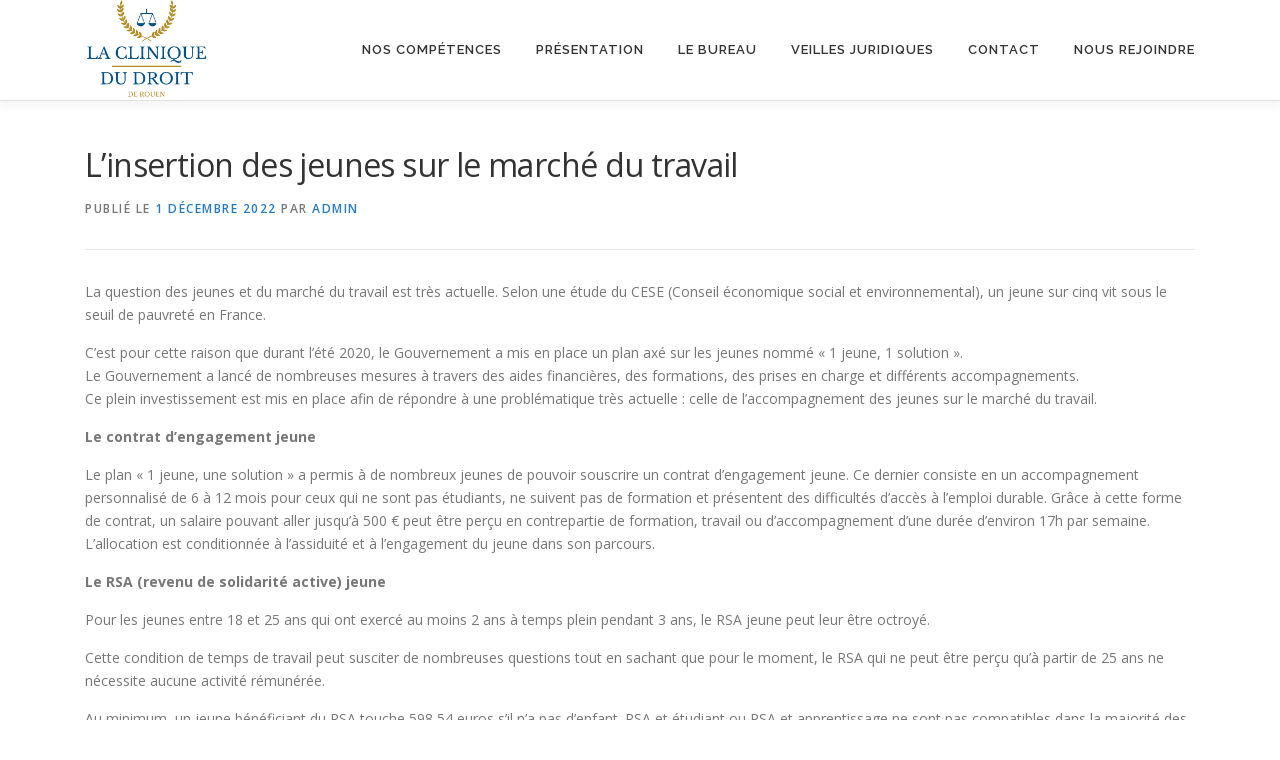

--- FILE ---
content_type: text/html; charset=UTF-8
request_url: https://www.cliniquedudroitrouen.fr/2022/12/01/linsertion-des-jeunes-sur-le-marche-du-travail/
body_size: 11147
content:
<!DOCTYPE html>
<html lang="fr-FR">
<head>
<meta charset="UTF-8">
<meta name="viewport" content="width=device-width, initial-scale=1">
<link rel="profile" href="http://gmpg.org/xfn/11">
<title>L’insertion des jeunes sur le marché du travail   &#8211; Clinique du Droit de Rouen</title>
<meta name='robots' content='max-image-preview:large' />
<link rel='dns-prefetch' href='//fonts.googleapis.com' />
<link rel="alternate" type="application/rss+xml" title="Clinique du Droit de Rouen &raquo; Flux" href="https://www.cliniquedudroitrouen.fr/feed/" />
<link rel="alternate" type="application/rss+xml" title="Clinique du Droit de Rouen &raquo; Flux des commentaires" href="https://www.cliniquedudroitrouen.fr/comments/feed/" />
<link rel="alternate" type="application/rss+xml" title="Clinique du Droit de Rouen &raquo; L’insertion des jeunes sur le marché du travail   Flux des commentaires" href="https://www.cliniquedudroitrouen.fr/2022/12/01/linsertion-des-jeunes-sur-le-marche-du-travail/feed/" />
<script type="text/javascript">
window._wpemojiSettings = {"baseUrl":"https:\/\/s.w.org\/images\/core\/emoji\/14.0.0\/72x72\/","ext":".png","svgUrl":"https:\/\/s.w.org\/images\/core\/emoji\/14.0.0\/svg\/","svgExt":".svg","source":{"concatemoji":"https:\/\/www.cliniquedudroitrouen.fr\/wp-includes\/js\/wp-emoji-release.min.js?ver=6.2.8"}};
/*! This file is auto-generated */
!function(e,a,t){var n,r,o,i=a.createElement("canvas"),p=i.getContext&&i.getContext("2d");function s(e,t){p.clearRect(0,0,i.width,i.height),p.fillText(e,0,0);e=i.toDataURL();return p.clearRect(0,0,i.width,i.height),p.fillText(t,0,0),e===i.toDataURL()}function c(e){var t=a.createElement("script");t.src=e,t.defer=t.type="text/javascript",a.getElementsByTagName("head")[0].appendChild(t)}for(o=Array("flag","emoji"),t.supports={everything:!0,everythingExceptFlag:!0},r=0;r<o.length;r++)t.supports[o[r]]=function(e){if(p&&p.fillText)switch(p.textBaseline="top",p.font="600 32px Arial",e){case"flag":return s("\ud83c\udff3\ufe0f\u200d\u26a7\ufe0f","\ud83c\udff3\ufe0f\u200b\u26a7\ufe0f")?!1:!s("\ud83c\uddfa\ud83c\uddf3","\ud83c\uddfa\u200b\ud83c\uddf3")&&!s("\ud83c\udff4\udb40\udc67\udb40\udc62\udb40\udc65\udb40\udc6e\udb40\udc67\udb40\udc7f","\ud83c\udff4\u200b\udb40\udc67\u200b\udb40\udc62\u200b\udb40\udc65\u200b\udb40\udc6e\u200b\udb40\udc67\u200b\udb40\udc7f");case"emoji":return!s("\ud83e\udef1\ud83c\udffb\u200d\ud83e\udef2\ud83c\udfff","\ud83e\udef1\ud83c\udffb\u200b\ud83e\udef2\ud83c\udfff")}return!1}(o[r]),t.supports.everything=t.supports.everything&&t.supports[o[r]],"flag"!==o[r]&&(t.supports.everythingExceptFlag=t.supports.everythingExceptFlag&&t.supports[o[r]]);t.supports.everythingExceptFlag=t.supports.everythingExceptFlag&&!t.supports.flag,t.DOMReady=!1,t.readyCallback=function(){t.DOMReady=!0},t.supports.everything||(n=function(){t.readyCallback()},a.addEventListener?(a.addEventListener("DOMContentLoaded",n,!1),e.addEventListener("load",n,!1)):(e.attachEvent("onload",n),a.attachEvent("onreadystatechange",function(){"complete"===a.readyState&&t.readyCallback()})),(e=t.source||{}).concatemoji?c(e.concatemoji):e.wpemoji&&e.twemoji&&(c(e.twemoji),c(e.wpemoji)))}(window,document,window._wpemojiSettings);
</script>
<style type="text/css">
img.wp-smiley,
img.emoji {
	display: inline !important;
	border: none !important;
	box-shadow: none !important;
	height: 1em !important;
	width: 1em !important;
	margin: 0 0.07em !important;
	vertical-align: -0.1em !important;
	background: none !important;
	padding: 0 !important;
}
</style>
	<link rel='stylesheet' id='simple_tooltips_style-css' href='https://www.cliniquedudroitrouen.fr/wp-content/plugins/simple-tooltips/zebra_tooltips.css?ver=6.2.8' type='text/css' media='all' />
<link rel='stylesheet' id='wp-block-library-css' href='https://www.cliniquedudroitrouen.fr/wp-includes/css/dist/block-library/style.min.css?ver=6.2.8' type='text/css' media='all' />
<link rel='stylesheet' id='classic-theme-styles-css' href='https://www.cliniquedudroitrouen.fr/wp-includes/css/classic-themes.min.css?ver=6.2.8' type='text/css' media='all' />
<style id='global-styles-inline-css' type='text/css'>
body{--wp--preset--color--black: #000000;--wp--preset--color--cyan-bluish-gray: #abb8c3;--wp--preset--color--white: #ffffff;--wp--preset--color--pale-pink: #f78da7;--wp--preset--color--vivid-red: #cf2e2e;--wp--preset--color--luminous-vivid-orange: #ff6900;--wp--preset--color--luminous-vivid-amber: #fcb900;--wp--preset--color--light-green-cyan: #7bdcb5;--wp--preset--color--vivid-green-cyan: #00d084;--wp--preset--color--pale-cyan-blue: #8ed1fc;--wp--preset--color--vivid-cyan-blue: #0693e3;--wp--preset--color--vivid-purple: #9b51e0;--wp--preset--gradient--vivid-cyan-blue-to-vivid-purple: linear-gradient(135deg,rgba(6,147,227,1) 0%,rgb(155,81,224) 100%);--wp--preset--gradient--light-green-cyan-to-vivid-green-cyan: linear-gradient(135deg,rgb(122,220,180) 0%,rgb(0,208,130) 100%);--wp--preset--gradient--luminous-vivid-amber-to-luminous-vivid-orange: linear-gradient(135deg,rgba(252,185,0,1) 0%,rgba(255,105,0,1) 100%);--wp--preset--gradient--luminous-vivid-orange-to-vivid-red: linear-gradient(135deg,rgba(255,105,0,1) 0%,rgb(207,46,46) 100%);--wp--preset--gradient--very-light-gray-to-cyan-bluish-gray: linear-gradient(135deg,rgb(238,238,238) 0%,rgb(169,184,195) 100%);--wp--preset--gradient--cool-to-warm-spectrum: linear-gradient(135deg,rgb(74,234,220) 0%,rgb(151,120,209) 20%,rgb(207,42,186) 40%,rgb(238,44,130) 60%,rgb(251,105,98) 80%,rgb(254,248,76) 100%);--wp--preset--gradient--blush-light-purple: linear-gradient(135deg,rgb(255,206,236) 0%,rgb(152,150,240) 100%);--wp--preset--gradient--blush-bordeaux: linear-gradient(135deg,rgb(254,205,165) 0%,rgb(254,45,45) 50%,rgb(107,0,62) 100%);--wp--preset--gradient--luminous-dusk: linear-gradient(135deg,rgb(255,203,112) 0%,rgb(199,81,192) 50%,rgb(65,88,208) 100%);--wp--preset--gradient--pale-ocean: linear-gradient(135deg,rgb(255,245,203) 0%,rgb(182,227,212) 50%,rgb(51,167,181) 100%);--wp--preset--gradient--electric-grass: linear-gradient(135deg,rgb(202,248,128) 0%,rgb(113,206,126) 100%);--wp--preset--gradient--midnight: linear-gradient(135deg,rgb(2,3,129) 0%,rgb(40,116,252) 100%);--wp--preset--duotone--dark-grayscale: url('#wp-duotone-dark-grayscale');--wp--preset--duotone--grayscale: url('#wp-duotone-grayscale');--wp--preset--duotone--purple-yellow: url('#wp-duotone-purple-yellow');--wp--preset--duotone--blue-red: url('#wp-duotone-blue-red');--wp--preset--duotone--midnight: url('#wp-duotone-midnight');--wp--preset--duotone--magenta-yellow: url('#wp-duotone-magenta-yellow');--wp--preset--duotone--purple-green: url('#wp-duotone-purple-green');--wp--preset--duotone--blue-orange: url('#wp-duotone-blue-orange');--wp--preset--font-size--small: 13px;--wp--preset--font-size--medium: 20px;--wp--preset--font-size--large: 36px;--wp--preset--font-size--x-large: 42px;--wp--preset--spacing--20: 0.44rem;--wp--preset--spacing--30: 0.67rem;--wp--preset--spacing--40: 1rem;--wp--preset--spacing--50: 1.5rem;--wp--preset--spacing--60: 2.25rem;--wp--preset--spacing--70: 3.38rem;--wp--preset--spacing--80: 5.06rem;--wp--preset--shadow--natural: 6px 6px 9px rgba(0, 0, 0, 0.2);--wp--preset--shadow--deep: 12px 12px 50px rgba(0, 0, 0, 0.4);--wp--preset--shadow--sharp: 6px 6px 0px rgba(0, 0, 0, 0.2);--wp--preset--shadow--outlined: 6px 6px 0px -3px rgba(255, 255, 255, 1), 6px 6px rgba(0, 0, 0, 1);--wp--preset--shadow--crisp: 6px 6px 0px rgba(0, 0, 0, 1);}:where(.is-layout-flex){gap: 0.5em;}body .is-layout-flow > .alignleft{float: left;margin-inline-start: 0;margin-inline-end: 2em;}body .is-layout-flow > .alignright{float: right;margin-inline-start: 2em;margin-inline-end: 0;}body .is-layout-flow > .aligncenter{margin-left: auto !important;margin-right: auto !important;}body .is-layout-constrained > .alignleft{float: left;margin-inline-start: 0;margin-inline-end: 2em;}body .is-layout-constrained > .alignright{float: right;margin-inline-start: 2em;margin-inline-end: 0;}body .is-layout-constrained > .aligncenter{margin-left: auto !important;margin-right: auto !important;}body .is-layout-constrained > :where(:not(.alignleft):not(.alignright):not(.alignfull)){max-width: var(--wp--style--global--content-size);margin-left: auto !important;margin-right: auto !important;}body .is-layout-constrained > .alignwide{max-width: var(--wp--style--global--wide-size);}body .is-layout-flex{display: flex;}body .is-layout-flex{flex-wrap: wrap;align-items: center;}body .is-layout-flex > *{margin: 0;}:where(.wp-block-columns.is-layout-flex){gap: 2em;}.has-black-color{color: var(--wp--preset--color--black) !important;}.has-cyan-bluish-gray-color{color: var(--wp--preset--color--cyan-bluish-gray) !important;}.has-white-color{color: var(--wp--preset--color--white) !important;}.has-pale-pink-color{color: var(--wp--preset--color--pale-pink) !important;}.has-vivid-red-color{color: var(--wp--preset--color--vivid-red) !important;}.has-luminous-vivid-orange-color{color: var(--wp--preset--color--luminous-vivid-orange) !important;}.has-luminous-vivid-amber-color{color: var(--wp--preset--color--luminous-vivid-amber) !important;}.has-light-green-cyan-color{color: var(--wp--preset--color--light-green-cyan) !important;}.has-vivid-green-cyan-color{color: var(--wp--preset--color--vivid-green-cyan) !important;}.has-pale-cyan-blue-color{color: var(--wp--preset--color--pale-cyan-blue) !important;}.has-vivid-cyan-blue-color{color: var(--wp--preset--color--vivid-cyan-blue) !important;}.has-vivid-purple-color{color: var(--wp--preset--color--vivid-purple) !important;}.has-black-background-color{background-color: var(--wp--preset--color--black) !important;}.has-cyan-bluish-gray-background-color{background-color: var(--wp--preset--color--cyan-bluish-gray) !important;}.has-white-background-color{background-color: var(--wp--preset--color--white) !important;}.has-pale-pink-background-color{background-color: var(--wp--preset--color--pale-pink) !important;}.has-vivid-red-background-color{background-color: var(--wp--preset--color--vivid-red) !important;}.has-luminous-vivid-orange-background-color{background-color: var(--wp--preset--color--luminous-vivid-orange) !important;}.has-luminous-vivid-amber-background-color{background-color: var(--wp--preset--color--luminous-vivid-amber) !important;}.has-light-green-cyan-background-color{background-color: var(--wp--preset--color--light-green-cyan) !important;}.has-vivid-green-cyan-background-color{background-color: var(--wp--preset--color--vivid-green-cyan) !important;}.has-pale-cyan-blue-background-color{background-color: var(--wp--preset--color--pale-cyan-blue) !important;}.has-vivid-cyan-blue-background-color{background-color: var(--wp--preset--color--vivid-cyan-blue) !important;}.has-vivid-purple-background-color{background-color: var(--wp--preset--color--vivid-purple) !important;}.has-black-border-color{border-color: var(--wp--preset--color--black) !important;}.has-cyan-bluish-gray-border-color{border-color: var(--wp--preset--color--cyan-bluish-gray) !important;}.has-white-border-color{border-color: var(--wp--preset--color--white) !important;}.has-pale-pink-border-color{border-color: var(--wp--preset--color--pale-pink) !important;}.has-vivid-red-border-color{border-color: var(--wp--preset--color--vivid-red) !important;}.has-luminous-vivid-orange-border-color{border-color: var(--wp--preset--color--luminous-vivid-orange) !important;}.has-luminous-vivid-amber-border-color{border-color: var(--wp--preset--color--luminous-vivid-amber) !important;}.has-light-green-cyan-border-color{border-color: var(--wp--preset--color--light-green-cyan) !important;}.has-vivid-green-cyan-border-color{border-color: var(--wp--preset--color--vivid-green-cyan) !important;}.has-pale-cyan-blue-border-color{border-color: var(--wp--preset--color--pale-cyan-blue) !important;}.has-vivid-cyan-blue-border-color{border-color: var(--wp--preset--color--vivid-cyan-blue) !important;}.has-vivid-purple-border-color{border-color: var(--wp--preset--color--vivid-purple) !important;}.has-vivid-cyan-blue-to-vivid-purple-gradient-background{background: var(--wp--preset--gradient--vivid-cyan-blue-to-vivid-purple) !important;}.has-light-green-cyan-to-vivid-green-cyan-gradient-background{background: var(--wp--preset--gradient--light-green-cyan-to-vivid-green-cyan) !important;}.has-luminous-vivid-amber-to-luminous-vivid-orange-gradient-background{background: var(--wp--preset--gradient--luminous-vivid-amber-to-luminous-vivid-orange) !important;}.has-luminous-vivid-orange-to-vivid-red-gradient-background{background: var(--wp--preset--gradient--luminous-vivid-orange-to-vivid-red) !important;}.has-very-light-gray-to-cyan-bluish-gray-gradient-background{background: var(--wp--preset--gradient--very-light-gray-to-cyan-bluish-gray) !important;}.has-cool-to-warm-spectrum-gradient-background{background: var(--wp--preset--gradient--cool-to-warm-spectrum) !important;}.has-blush-light-purple-gradient-background{background: var(--wp--preset--gradient--blush-light-purple) !important;}.has-blush-bordeaux-gradient-background{background: var(--wp--preset--gradient--blush-bordeaux) !important;}.has-luminous-dusk-gradient-background{background: var(--wp--preset--gradient--luminous-dusk) !important;}.has-pale-ocean-gradient-background{background: var(--wp--preset--gradient--pale-ocean) !important;}.has-electric-grass-gradient-background{background: var(--wp--preset--gradient--electric-grass) !important;}.has-midnight-gradient-background{background: var(--wp--preset--gradient--midnight) !important;}.has-small-font-size{font-size: var(--wp--preset--font-size--small) !important;}.has-medium-font-size{font-size: var(--wp--preset--font-size--medium) !important;}.has-large-font-size{font-size: var(--wp--preset--font-size--large) !important;}.has-x-large-font-size{font-size: var(--wp--preset--font-size--x-large) !important;}
.wp-block-navigation a:where(:not(.wp-element-button)){color: inherit;}
:where(.wp-block-columns.is-layout-flex){gap: 2em;}
.wp-block-pullquote{font-size: 1.5em;line-height: 1.6;}
</style>
<link rel='stylesheet' id='dashicons-css' href='https://www.cliniquedudroitrouen.fr/wp-includes/css/dashicons.min.css?ver=6.2.8' type='text/css' media='all' />
<link rel='stylesheet' id='post-views-counter-frontend-css' href='https://www.cliniquedudroitrouen.fr/wp-content/plugins/post-views-counter/css/frontend.css?ver=1.3.2' type='text/css' media='all' />
<link rel='stylesheet' id='onepress-fonts-css' href='https://fonts.googleapis.com/css?family=Raleway%3A400%2C500%2C600%2C700%2C300%2C100%2C800%2C900%7COpen+Sans%3A400%2C300%2C300italic%2C400italic%2C600%2C600italic%2C700%2C700italic&#038;subset=latin%2Clatin-ext&#038;ver=2.2.5' type='text/css' media='all' />
<link rel='stylesheet' id='onepress-animate-css' href='https://www.cliniquedudroitrouen.fr/wp-content/themes/onepress/assets/css/animate.min.css?ver=2.2.5' type='text/css' media='all' />
<link rel='stylesheet' id='onepress-fa-css' href='https://www.cliniquedudroitrouen.fr/wp-content/themes/onepress/assets/css/font-awesome.min.css?ver=4.7.0' type='text/css' media='all' />
<link rel='stylesheet' id='onepress-bootstrap-css' href='https://www.cliniquedudroitrouen.fr/wp-content/themes/onepress/assets/css/bootstrap.min.css?ver=2.2.5' type='text/css' media='all' />
<link rel='stylesheet' id='onepress-style-css' href='https://www.cliniquedudroitrouen.fr/wp-content/themes/onepress/style.css?ver=6.2.8' type='text/css' media='all' />
<style id='onepress-style-inline-css' type='text/css'>
.site-logo-div img{height:100px;width:auto}#main .video-section section.hero-slideshow-wrapper{background:transparent}.hero-slideshow-wrapper:after{position:absolute;top:0px;left:0px;width:100%;height:100%;background-color:rgba(0,0,0,0.3);display:block;content:""}.body-desktop .parallax-hero .hero-slideshow-wrapper:after{display:none!important}#parallax-hero>.parallax-bg::before{background-color:rgba(0,0,0,0.3);opacity:1}.body-desktop .parallax-hero .hero-slideshow-wrapper:after{display:none!important}a,.screen-reader-text:hover,.screen-reader-text:active,.screen-reader-text:focus,.header-social a,.onepress-menu a:hover,.onepress-menu ul li a:hover,.onepress-menu li.onepress-current-item>a,.onepress-menu ul li.current-menu-item>a,.onepress-menu>li a.menu-actived,.onepress-menu.onepress-menu-mobile li.onepress-current-item>a,.site-footer a,.site-footer .footer-social a:hover,.site-footer .btt a:hover,.highlight,#comments .comment .comment-wrapper .comment-meta .comment-time:hover,#comments .comment .comment-wrapper .comment-meta .comment-reply-link:hover,#comments .comment .comment-wrapper .comment-meta .comment-edit-link:hover,.btn-theme-primary-outline,.sidebar .widget a:hover,.section-services .service-item .service-image i,.counter_item .counter__number,.team-member .member-thumb .member-profile a:hover,.icon-background-default{color:#247bc1}input[type="reset"],input[type="submit"],input[type="submit"],input[type="reset"]:hover,input[type="submit"]:hover,input[type="submit"]:hover .nav-links a:hover,.btn-theme-primary,.btn-theme-primary-outline:hover,.section-testimonials .card-theme-primary,.woocommerce #respond input#submit,.woocommerce a.button,.woocommerce button.button,.woocommerce input.button,.woocommerce button.button.alt,.pirate-forms-submit-button,.pirate-forms-submit-button:hover,input[type="reset"],input[type="submit"],input[type="submit"],.pirate-forms-submit-button,.contact-form div.wpforms-container-full .wpforms-form .wpforms-submit,.contact-form div.wpforms-container-full .wpforms-form .wpforms-submit:hover,.nav-links a:hover,.nav-links a.current,.nav-links .page-numbers:hover,.nav-links .page-numbers.current{background:#247bc1}.btn-theme-primary-outline,.btn-theme-primary-outline:hover,.pricing__item:hover,.section-testimonials .card-theme-primary,.entry-content blockquote{border-color:#247bc1}.site-footer .site-info,.site-footer .btt a{background-color:#b92325}.site-footer .site-info{color:#ffffff}.site-footer .btt a,.site-footer .site-info a{color:#ffffff}.site-footer .btt a,.site-footer .site-info a{color:#ffffff}#footer-widgets{}.gallery-carousel .g-item{padding:0px 10px}.gallery-carousel{margin-left:-10px;margin-right:-10px}.gallery-grid .g-item,.gallery-masonry .g-item .inner{padding:10px}.gallery-grid,.gallery-masonry{margin:-10px}body .c-bully{color:#b92325}
</style>
<link rel='stylesheet' id='onepress-gallery-lightgallery-css' href='https://www.cliniquedudroitrouen.fr/wp-content/themes/onepress/assets/css/lightgallery.css?ver=6.2.8' type='text/css' media='all' />
<script type='text/javascript' src='https://www.cliniquedudroitrouen.fr/wp-includes/js/jquery/jquery.min.js?ver=3.6.4' id='jquery-core-js'></script>
<script type='text/javascript' src='https://www.cliniquedudroitrouen.fr/wp-includes/js/jquery/jquery-migrate.min.js?ver=3.4.0' id='jquery-migrate-js'></script>
<link rel="https://api.w.org/" href="https://www.cliniquedudroitrouen.fr/wp-json/" /><link rel="alternate" type="application/json" href="https://www.cliniquedudroitrouen.fr/wp-json/wp/v2/posts/1956" /><link rel="EditURI" type="application/rsd+xml" title="RSD" href="https://www.cliniquedudroitrouen.fr/xmlrpc.php?rsd" />
<link rel="wlwmanifest" type="application/wlwmanifest+xml" href="https://www.cliniquedudroitrouen.fr/wp-includes/wlwmanifest.xml" />
<meta name="generator" content="WordPress 6.2.8" />
<link rel="canonical" href="https://www.cliniquedudroitrouen.fr/2022/12/01/linsertion-des-jeunes-sur-le-marche-du-travail/" />
<link rel='shortlink' href='https://www.cliniquedudroitrouen.fr/?p=1956' />
<link rel="alternate" type="application/json+oembed" href="https://www.cliniquedudroitrouen.fr/wp-json/oembed/1.0/embed?url=https%3A%2F%2Fwww.cliniquedudroitrouen.fr%2F2022%2F12%2F01%2Flinsertion-des-jeunes-sur-le-marche-du-travail%2F" />
<link rel="alternate" type="text/xml+oembed" href="https://www.cliniquedudroitrouen.fr/wp-json/oembed/1.0/embed?url=https%3A%2F%2Fwww.cliniquedudroitrouen.fr%2F2022%2F12%2F01%2Flinsertion-des-jeunes-sur-le-marche-du-travail%2F&#038;format=xml" />
<link rel="pingback" href="https://www.cliniquedudroitrouen.fr/xmlrpc.php"><link rel="icon" href="https://www.cliniquedudroitrouen.fr/wp-content/uploads/2024/10/cropped-IMG_5452-2-32x32.jpg" sizes="32x32" />
<link rel="icon" href="https://www.cliniquedudroitrouen.fr/wp-content/uploads/2024/10/cropped-IMG_5452-2-192x192.jpg" sizes="192x192" />
<link rel="apple-touch-icon" href="https://www.cliniquedudroitrouen.fr/wp-content/uploads/2024/10/cropped-IMG_5452-2-180x180.jpg" />
<meta name="msapplication-TileImage" content="https://www.cliniquedudroitrouen.fr/wp-content/uploads/2024/10/cropped-IMG_5452-2-270x270.jpg" />
</head>

<body class="post-template-default single single-post postid-1956 single-format-standard wp-custom-logo">
<svg xmlns="http://www.w3.org/2000/svg" viewBox="0 0 0 0" width="0" height="0" focusable="false" role="none" style="visibility: hidden; position: absolute; left: -9999px; overflow: hidden;" ><defs><filter id="wp-duotone-dark-grayscale"><feColorMatrix color-interpolation-filters="sRGB" type="matrix" values=" .299 .587 .114 0 0 .299 .587 .114 0 0 .299 .587 .114 0 0 .299 .587 .114 0 0 " /><feComponentTransfer color-interpolation-filters="sRGB" ><feFuncR type="table" tableValues="0 0.49803921568627" /><feFuncG type="table" tableValues="0 0.49803921568627" /><feFuncB type="table" tableValues="0 0.49803921568627" /><feFuncA type="table" tableValues="1 1" /></feComponentTransfer><feComposite in2="SourceGraphic" operator="in" /></filter></defs></svg><svg xmlns="http://www.w3.org/2000/svg" viewBox="0 0 0 0" width="0" height="0" focusable="false" role="none" style="visibility: hidden; position: absolute; left: -9999px; overflow: hidden;" ><defs><filter id="wp-duotone-grayscale"><feColorMatrix color-interpolation-filters="sRGB" type="matrix" values=" .299 .587 .114 0 0 .299 .587 .114 0 0 .299 .587 .114 0 0 .299 .587 .114 0 0 " /><feComponentTransfer color-interpolation-filters="sRGB" ><feFuncR type="table" tableValues="0 1" /><feFuncG type="table" tableValues="0 1" /><feFuncB type="table" tableValues="0 1" /><feFuncA type="table" tableValues="1 1" /></feComponentTransfer><feComposite in2="SourceGraphic" operator="in" /></filter></defs></svg><svg xmlns="http://www.w3.org/2000/svg" viewBox="0 0 0 0" width="0" height="0" focusable="false" role="none" style="visibility: hidden; position: absolute; left: -9999px; overflow: hidden;" ><defs><filter id="wp-duotone-purple-yellow"><feColorMatrix color-interpolation-filters="sRGB" type="matrix" values=" .299 .587 .114 0 0 .299 .587 .114 0 0 .299 .587 .114 0 0 .299 .587 .114 0 0 " /><feComponentTransfer color-interpolation-filters="sRGB" ><feFuncR type="table" tableValues="0.54901960784314 0.98823529411765" /><feFuncG type="table" tableValues="0 1" /><feFuncB type="table" tableValues="0.71764705882353 0.25490196078431" /><feFuncA type="table" tableValues="1 1" /></feComponentTransfer><feComposite in2="SourceGraphic" operator="in" /></filter></defs></svg><svg xmlns="http://www.w3.org/2000/svg" viewBox="0 0 0 0" width="0" height="0" focusable="false" role="none" style="visibility: hidden; position: absolute; left: -9999px; overflow: hidden;" ><defs><filter id="wp-duotone-blue-red"><feColorMatrix color-interpolation-filters="sRGB" type="matrix" values=" .299 .587 .114 0 0 .299 .587 .114 0 0 .299 .587 .114 0 0 .299 .587 .114 0 0 " /><feComponentTransfer color-interpolation-filters="sRGB" ><feFuncR type="table" tableValues="0 1" /><feFuncG type="table" tableValues="0 0.27843137254902" /><feFuncB type="table" tableValues="0.5921568627451 0.27843137254902" /><feFuncA type="table" tableValues="1 1" /></feComponentTransfer><feComposite in2="SourceGraphic" operator="in" /></filter></defs></svg><svg xmlns="http://www.w3.org/2000/svg" viewBox="0 0 0 0" width="0" height="0" focusable="false" role="none" style="visibility: hidden; position: absolute; left: -9999px; overflow: hidden;" ><defs><filter id="wp-duotone-midnight"><feColorMatrix color-interpolation-filters="sRGB" type="matrix" values=" .299 .587 .114 0 0 .299 .587 .114 0 0 .299 .587 .114 0 0 .299 .587 .114 0 0 " /><feComponentTransfer color-interpolation-filters="sRGB" ><feFuncR type="table" tableValues="0 0" /><feFuncG type="table" tableValues="0 0.64705882352941" /><feFuncB type="table" tableValues="0 1" /><feFuncA type="table" tableValues="1 1" /></feComponentTransfer><feComposite in2="SourceGraphic" operator="in" /></filter></defs></svg><svg xmlns="http://www.w3.org/2000/svg" viewBox="0 0 0 0" width="0" height="0" focusable="false" role="none" style="visibility: hidden; position: absolute; left: -9999px; overflow: hidden;" ><defs><filter id="wp-duotone-magenta-yellow"><feColorMatrix color-interpolation-filters="sRGB" type="matrix" values=" .299 .587 .114 0 0 .299 .587 .114 0 0 .299 .587 .114 0 0 .299 .587 .114 0 0 " /><feComponentTransfer color-interpolation-filters="sRGB" ><feFuncR type="table" tableValues="0.78039215686275 1" /><feFuncG type="table" tableValues="0 0.94901960784314" /><feFuncB type="table" tableValues="0.35294117647059 0.47058823529412" /><feFuncA type="table" tableValues="1 1" /></feComponentTransfer><feComposite in2="SourceGraphic" operator="in" /></filter></defs></svg><svg xmlns="http://www.w3.org/2000/svg" viewBox="0 0 0 0" width="0" height="0" focusable="false" role="none" style="visibility: hidden; position: absolute; left: -9999px; overflow: hidden;" ><defs><filter id="wp-duotone-purple-green"><feColorMatrix color-interpolation-filters="sRGB" type="matrix" values=" .299 .587 .114 0 0 .299 .587 .114 0 0 .299 .587 .114 0 0 .299 .587 .114 0 0 " /><feComponentTransfer color-interpolation-filters="sRGB" ><feFuncR type="table" tableValues="0.65098039215686 0.40392156862745" /><feFuncG type="table" tableValues="0 1" /><feFuncB type="table" tableValues="0.44705882352941 0.4" /><feFuncA type="table" tableValues="1 1" /></feComponentTransfer><feComposite in2="SourceGraphic" operator="in" /></filter></defs></svg><svg xmlns="http://www.w3.org/2000/svg" viewBox="0 0 0 0" width="0" height="0" focusable="false" role="none" style="visibility: hidden; position: absolute; left: -9999px; overflow: hidden;" ><defs><filter id="wp-duotone-blue-orange"><feColorMatrix color-interpolation-filters="sRGB" type="matrix" values=" .299 .587 .114 0 0 .299 .587 .114 0 0 .299 .587 .114 0 0 .299 .587 .114 0 0 " /><feComponentTransfer color-interpolation-filters="sRGB" ><feFuncR type="table" tableValues="0.098039215686275 1" /><feFuncG type="table" tableValues="0 0.66274509803922" /><feFuncB type="table" tableValues="0.84705882352941 0.41960784313725" /><feFuncA type="table" tableValues="1 1" /></feComponentTransfer><feComposite in2="SourceGraphic" operator="in" /></filter></defs></svg><div id="page" class="hfeed site">
	<a class="skip-link screen-reader-text" href="#content">Aller au contenu</a>
	<div id="header-section" class="h-on-top no-transparent">		<header id="masthead" class="site-header header-contained is-sticky no-scroll no-t h-on-top" role="banner">
			<div class="container">
				<div class="site-branding">
				<div class="site-brand-inner has-logo-img no-desc"><div class="site-logo-div"><a href="https://www.cliniquedudroitrouen.fr/" class="custom-logo-link  no-t-logo" rel="home" itemprop="url"><img width="946" height="754" src="https://www.cliniquedudroitrouen.fr/wp-content/uploads/2024/10/IMG_5452-1.jpg" class="custom-logo" alt="Clinique du Droit de Rouen" decoding="async" loading="lazy" itemprop="logo" srcset="https://www.cliniquedudroitrouen.fr/wp-content/uploads/2024/10/IMG_5452-1.jpg 2x" /></a></div></div>				</div>
				<div class="header-right-wrapper">
					<a href="#0" id="nav-toggle">Menu<span></span></a>
					<nav id="site-navigation" class="main-navigation" role="navigation">
						<ul class="onepress-menu">
							<li id="menu-item-99" class="menu-item menu-item-type-custom menu-item-object-custom menu-item-home menu-item-99"><a href="https://www.cliniquedudroitrouen.fr/#competences">Nos compétences</a></li>
<li id="menu-item-100" class="menu-item menu-item-type-custom menu-item-object-custom menu-item-home menu-item-100"><a href="https://www.cliniquedudroitrouen.fr/#presentation">Présentation</a></li>
<li id="menu-item-1947" class="menu-item menu-item-type-custom menu-item-object-custom menu-item-home menu-item-1947"><a href="https://www.cliniquedudroitrouen.fr/#bureau">Le bureau</a></li>
<li id="menu-item-354" class="menu-item menu-item-type-custom menu-item-object-custom menu-item-has-children menu-item-354"><a href="https://www.cliniquedudroitrouen.fr/blog">Veilles juridiques</a>
<ul class="sub-menu">
	<li id="menu-item-1070" class="menu-item menu-item-type-taxonomy menu-item-object-category menu-item-1070"><a href="https://www.cliniquedudroitrouen.fr/category/fiscal/">Fiscal</a></li>
	<li id="menu-item-1071" class="menu-item menu-item-type-taxonomy menu-item-object-category menu-item-1071"><a href="https://www.cliniquedudroitrouen.fr/category/affaires/">Affaires</a></li>
	<li id="menu-item-1072" class="menu-item menu-item-type-taxonomy menu-item-object-category current-post-ancestor current-menu-parent current-post-parent menu-item-1072"><a href="https://www.cliniquedudroitrouen.fr/category/social/">Social</a></li>
	<li id="menu-item-1073" class="menu-item menu-item-type-taxonomy menu-item-object-category menu-item-1073"><a href="https://www.cliniquedudroitrouen.fr/category/public/">Public</a></li>
	<li id="menu-item-1655" class="menu-item menu-item-type-taxonomy menu-item-object-category menu-item-1655"><a href="https://www.cliniquedudroitrouen.fr/category/patrimoine/">Patrimoine</a></li>
	<li id="menu-item-1074" class="menu-item menu-item-type-taxonomy menu-item-object-category menu-item-1074"><a href="https://www.cliniquedudroitrouen.fr/category/douane-et-transport/">Droit international</a></li>
	<li id="menu-item-1657" class="menu-item menu-item-type-taxonomy menu-item-object-category menu-item-1657"><a href="https://www.cliniquedudroitrouen.fr/category/assurances/">Assurances</a></li>
	<li id="menu-item-2564" class="menu-item menu-item-type-taxonomy menu-item-object-category menu-item-2564"><a href="https://www.cliniquedudroitrouen.fr/category/justice-proces-procedures/">Justice, Procès, Procédures</a></li>
	<li id="menu-item-2565" class="menu-item menu-item-type-taxonomy menu-item-object-category menu-item-2565"><a href="https://www.cliniquedudroitrouen.fr/category/droit-prive-general/">Droit privé général</a></li>
	<li id="menu-item-1386" class="menu-item menu-item-type-taxonomy menu-item-object-category menu-item-1386"><a href="https://www.cliniquedudroitrouen.fr/category/autres/">Autres</a></li>
	<li id="menu-item-1487" class="menu-item menu-item-type-taxonomy menu-item-object-category menu-item-1487"><a href="https://www.cliniquedudroitrouen.fr/category/partenariat-crcc/">Partenariat CRCC</a></li>
</ul>
</li>
<li id="menu-item-124" class="menu-item menu-item-type-custom menu-item-object-custom menu-item-home menu-item-124"><a href="https://www.cliniquedudroitrouen.fr/#contact">Contact</a></li>
<li id="menu-item-262" class="menu-item menu-item-type-post_type menu-item-object-page menu-item-262"><a href="https://www.cliniquedudroitrouen.fr/nous-rejoindre/">Nous rejoindre</a></li>
						</ul>
					</nav>
					<!-- #site-navigation -->
				</div>
			</div>
		</header><!-- #masthead -->
		</div>
	<div id="content" class="site-content">

		
		<div id="content-inside" class="container no-sidebar">
			<div id="primary" class="content-area">
				<main id="main" class="site-main" role="main">

				
					<article id="post-1956" class="post-1956 post type-post status-publish format-standard has-post-thumbnail hentry category-nouveau category-social tag-1-jeune-1-solution tag-contrat-dalternance tag-marche-du-travail tag-rsa tag-smic">
	<header class="entry-header">
		<h1 class="entry-title">L’insertion des jeunes sur le marché du travail  </h1>        		<div class="entry-meta">
			<span class="posted-on">Publié le <a href="https://www.cliniquedudroitrouen.fr/2022/12/01/linsertion-des-jeunes-sur-le-marche-du-travail/" rel="bookmark"><time class="entry-date published" datetime="2022-12-01T18:00:00+01:00">1 décembre 2022</time><time class="updated hide" datetime="2022-12-01T17:13:11+01:00">1 décembre 2022</time></a></span><span class="byline"> par <span class="author vcard"><a  rel="author" class="url fn n" href="https://www.cliniquedudroitrouen.fr/author/admin/">admin</a></span></span>		</div><!-- .entry-meta -->
        	</header><!-- .entry-header -->

    
	<div class="entry-content">
		
<p>La question des jeunes et du marché du travail est très actuelle. Selon une étude du CESE (Conseil économique social et environnemental), un jeune sur cinq vit sous le seuil de pauvreté en France.</p>



<p>C’est pour cette raison que durant l’été 2020, le Gouvernement a mis en place un plan axé sur les jeunes nommé «&nbsp;1 jeune, 1 solution&nbsp;».&nbsp;<br>Le Gouvernement a lancé de nombreuses mesures à travers des aides financières, des formations, des prises en charge et différents accompagnements.<br>Ce plein investissement est mis en place afin de répondre à une problématique très actuelle : celle de l’accompagnement des jeunes sur le marché du travail.</p>



<p><strong>Le contrat d’engagement jeune</strong></p>



<p>Le plan « 1 jeune, une solution » a permis à de nombreux jeunes de pouvoir souscrire un contrat d’engagement jeune. Ce dernier consiste en un accompagnement personnalisé de 6 à 12 mois pour ceux qui ne sont pas étudiants, ne suivent pas de formation et présentent des difficultés d’accès à l’emploi durable. Grâce à cette forme de contrat, un salaire pouvant aller jusqu’à 500 € peut être perçu en contrepartie de formation, travail ou d’accompagnement d’une durée d’environ 17h par semaine. L’allocation est conditionnée à l’assiduité et à l’engagement du jeune dans son parcours.</p>



<p><strong>Le RSA (revenu de solidarité active) jeune</strong></p>



<p>Pour les jeunes entre 18 et 25 ans qui ont exercé au moins 2 ans à temps plein pendant 3 ans, le RSA jeune peut leur être octroyé.</p>



<p>Cette condition de temps de travail peut susciter de nombreuses questions tout en sachant que pour le moment, le RSA qui ne peut être perçu qu’à partir de 25 ans ne nécessite aucune activité rémunérée.</p>



<p>Au minimum, un jeune bénéficiant du RSA touche 598,54 euros s’il n’a pas d’enfant. RSA et étudiant ou RSA et apprentissage ne sont pas compatibles dans la majorité des cas. Le fait de poursuivre ses études ne permet pas de bénéficier de cette aide.</p>



<p><strong>Les contrats en alternance</strong></p>



<p>Selon une note d’information du ministère de l&rsquo;Éducation nationale et de la Jeunesse, la croissance de l’apprentissage dans l’enseignement supérieur est exponentielle puisqu’on constate augmentation de 40,5% entre 2020 et 2021. </p>



<p>Cette évolution notable a pu s’effectuer grâce aux aides financières octroyées aux employeurs qui accueillent des alternants.</p>



<p>Les entreprises sont incitées à prendre des étudiants en alternance puisque l’alternance est un moyen pour l’entreprise de répondre à ses besoins de main-d&rsquo;œuvre qualifiées ou de faire face à une pénurie de compétences sur ses métiers. </p>



<p>C’est ainsi que l’on a pu remarquer, dans un graphique élaboré par la DARES (Direction de l’animation, de la recherche, des études et des statistiques), une forte croissance des contrats en apprentissage depuis les années 1990. Effectivement, jusqu’en 2019, le nombre de nouveaux contrats d’apprentissage oscillait entre 100 000 et 300 000. En 2021, le chiffre est quasiment de 800 000 nouveaux contrats.</p>



<p>À l’inverse, pour le salarié, l’alternance facilite son intégration sur le marché du travail et lui permet d’acquérir des savoir-faire spécifiques qui correspondent aux métiers et aux missions qui lui sont confiées dans l’entreprise.</p>



<p>Il convient alors de comparer les deux types de contrats d’alternance sur des points clefs.<br></p>



<figure class="wp-block-image size-large is-resized"><img decoding="async" src="https://www.cliniquedudroitrouen.fr/wp-content/uploads/2022/12/image-1024x487.png" alt="" class="wp-image-1958" width="632" height="300" srcset="https://www.cliniquedudroitrouen.fr/wp-content/uploads/2022/12/image-1024x487.png 1024w, https://www.cliniquedudroitrouen.fr/wp-content/uploads/2022/12/image-300x143.png 300w, https://www.cliniquedudroitrouen.fr/wp-content/uploads/2022/12/image-768x365.png 768w, https://www.cliniquedudroitrouen.fr/wp-content/uploads/2022/12/image-1536x730.png 1536w, https://www.cliniquedudroitrouen.fr/wp-content/uploads/2022/12/image.png 1834w" sizes="(max-width: 632px) 100vw, 632px" /></figure>



<p><br><strong>Rémunération alternance en fonction du SMIC à partir du 1er août 2022 :</strong></p>



<p>Étant fixé en pourcentage du SMIC, une hausse du SMIC entraînera nécessairement une hausse des salaires des alternants qu’ils soient en contrat de professionnalisation ou en contrat d’apprentissage.&nbsp;</p>



<p>En 2022, le montant du SMIC n’a cessé de croître pour compenser l’inflation.<br>En effet, à compter du 1er janvier 2022, le montant du SMIC mensuel s’était établi à 1603 euros brut par mois.<br>À compter du 1er mai 2022, le SMIC a connu une hausse de plus de 2,65%.&nbsp;<br>Aujourd’hui, la référence est celle du montant du SMIC établit en août 2022 soit 1675 euros (montant du SMIC mensuel brut).&nbsp;<br>&nbsp;</p>



<p><strong>Pour le contrat d’apprentissage :&nbsp;</strong></p>



<figure class="wp-block-table"><table><tbody><tr><td><br></td><td>Moins de 18 ans</td><td>18 à 20 ans</td><td>21 à 25 ans</td><td>26 ans et plus</td></tr><tr><td>1ère année&nbsp; d’alternance &nbsp;</td><td><strong>453,32 €</strong></td><td><strong>721,95 €</strong></td><td><strong>889,84 €</strong></td><td><strong>1 678,95 €</strong></td></tr><tr><td>2ème d&rsquo;alternance &nbsp;</td><td><strong>654,79 €</strong></td><td><strong>856,25 €</strong></td><td><strong>1 024,16 €</strong></td><td><strong>1 678,95 €</strong></td></tr><tr><td>3ème d&rsquo;alternance &nbsp;</td><td><strong>923,42 €</strong></td><td><strong>1 124,54 €</strong></td><td><strong>1 309,58 €</strong></td><td><strong>1 678,95 €</strong></td></tr></tbody></table></figure>



<p><br></p>



<p><strong>Pour le contrat de professionnalisation :&nbsp;</strong></p>



<figure class="wp-block-table"><table><tbody><tr><td><br></td><td>&nbsp; Moins de 21 ans</td><td>&nbsp; Plus de 21 ans</td><td>&nbsp; 26 ans et plus &nbsp;</td></tr><tr><td>Diplôme inférieur au bac</td><td><strong>923,07 €</strong></td><td><strong>1 175,27 €</strong></td><td><strong>1 678,95 €</strong></td></tr><tr><td>Diplôme supérieur ou égal au Bac</td><td><strong>1091,32 €</strong></td><td><strong>1 343,16 €</strong></td><td><strong>1 678,95 €</strong></td></tr></tbody></table><figcaption class="wp-element-caption"><em>En % du SMIC mensuel brut à partir du 1er août 2022</em></figcaption></figure>



<p></p>



<p>Il convient de relever que suivant le profil de l&rsquo;alternant, le contrat d’apprentissage présente généralement un coût moins élevé pour l’entreprise que le contrat de professionnalisation. Toutefois l’employeur peut également décider de fixer lui-même une rémunération pour ses alternants.  </p>



<div style="height:25px" aria-hidden="true" class="wp-block-spacer"></div>



<p class="has-text-align-right"><strong>Océane PINHEIRO et Fanny BELLEGUIC</strong></p>
			</div><!-- .entry-content -->
    
    <footer class="entry-footer"><span class="cat-links">Publié dans  <a href="https://www.cliniquedudroitrouen.fr/category/nouveau/" rel="category tag">Nouveau</a>, <a href="https://www.cliniquedudroitrouen.fr/category/social/" rel="category tag">Social</a></span><span class="tags-links">Étiqueté <a href="https://www.cliniquedudroitrouen.fr/tag/1-jeune-1-solution/" rel="tag">1 jeune 1 solution</a>, <a href="https://www.cliniquedudroitrouen.fr/tag/contrat-dalternance/" rel="tag">contrat d&#039;alternance</a>, <a href="https://www.cliniquedudroitrouen.fr/tag/marche-du-travail/" rel="tag">marché du travail</a>, <a href="https://www.cliniquedudroitrouen.fr/tag/rsa/" rel="tag">RSA</a>, <a href="https://www.cliniquedudroitrouen.fr/tag/smic/" rel="tag">SMIC</a></span></footer><!-- .entry-footer -->
    </article><!-- #post-## -->


					
<div id="comments" class="comments-area">

	
	
	
		<div id="respond" class="comment-respond">
		<h3 id="reply-title" class="comment-reply-title">Laisser un commentaire <small><a rel="nofollow" id="cancel-comment-reply-link" href="/2022/12/01/linsertion-des-jeunes-sur-le-marche-du-travail/#respond" style="display:none;">Annuler la réponse</a></small></h3><form action="https://www.cliniquedudroitrouen.fr/wp-comments-post.php" method="post" id="commentform" class="comment-form" novalidate><p class="comment-notes"><span id="email-notes">Votre adresse e-mail ne sera pas publiée.</span> <span class="required-field-message">Les champs obligatoires sont indiqués avec <span class="required">*</span></span></p><p class="comment-form-comment"><label for="comment">Commentaire <span class="required">*</span></label> <textarea id="comment" name="comment" cols="45" rows="8" maxlength="65525" required></textarea></p><p class="comment-form-author"><label for="author">Nom <span class="required">*</span></label> <input id="author" name="author" type="text" value="" size="30" maxlength="245" autocomplete="name" required /></p>
<p class="comment-form-email"><label for="email">E-mail <span class="required">*</span></label> <input id="email" name="email" type="email" value="" size="30" maxlength="100" aria-describedby="email-notes" autocomplete="email" required /></p>
<p class="comment-form-url"><label for="url">Site web</label> <input id="url" name="url" type="url" value="" size="30" maxlength="200" autocomplete="url" /></p>
<p class="form-submit"><input name="submit" type="submit" id="submit" class="submit" value="Laisser un commentaire" /> <input type='hidden' name='comment_post_ID' value='1956' id='comment_post_ID' />
<input type='hidden' name='comment_parent' id='comment_parent' value='0' />
</p></form>	</div><!-- #respond -->
	
</div><!-- #comments -->

				
				</main><!-- #main -->
			</div><!-- #primary -->

            
		</div><!--#content-inside -->
	</div><!-- #content -->

	<footer id="colophon" class="site-footer" role="contentinfo">
					<div id="footer-widgets" class="footer-widgets section-padding ">
				<div class="container">
					<div class="row">
														<div id="footer-1" class="col-md-3 col-sm-12 footer-column widget-area sidebar" role="complementary">
																	</div>
																<div id="footer-2" class="col-md-3 col-sm-12 footer-column widget-area sidebar" role="complementary">
									<aside id="text-5" class="footer-widget widget widget_text">			<div class="textwidget"><p><a href="https://www.cliniquedudroitrouen.fr/mentions-legales/">Mentions légales</a></p>
</div>
		</aside>								</div>
																<div id="footer-3" class="col-md-3 col-sm-12 footer-column widget-area sidebar" role="complementary">
									<aside id="text-6" class="footer-widget widget widget_text">			<div class="textwidget"><p><a href="https://www.cliniquedudroitrouen.fr/politique-de-confidentialite/">Politique de confidentialité</a></p>
</div>
		</aside>								</div>
																<div id="footer-4" class="col-md-3 col-sm-12 footer-column widget-area sidebar" role="complementary">
																	</div>
													</div>
				</div>
			</div>
						<div class="footer-connect">
			<div class="container">
				<div class="row">
					 <div class="col-md-8 offset-md-2 col-sm-12 offset-md-0">		<div class="footer-social">
			<h5 class="follow-heading">Suivez nous sur les réseaux sociaux :</h5><div class="footer-social-icons"><a target="_blank" href="https://twitter.com/CliniqueRouen" title="Twitter"><i class="fa  fa-twitter"></i></a><a target="_blank" href="https://www.facebook.com/Clinique-du-Droit-de-Rouen-345572342918185/?ref=bookmarks" title="Facebook"><i class="fa  fa-facebook"></i></a><a target="_blank" href="https://www.linkedin.com/company/clinique-du-droit-de-rouen/" title="LinkedIn"><i class="fa  fa-linkedin"></i></a></div>		</div>
		</div>				</div>
			</div>
		</div>
	
		<div class="site-info">
			<div class="container">
									<div class="btt">
						<a class="back-to-top" href="#page" title="Retour en haut"><i class="fa fa-angle-double-up wow flash" data-wow-duration="2s"></i></a>
					</div>
										Copyright &copy; 2026 Clinique du Droit de Rouen		<span class="sep"> &ndash; </span>
		<a href="https://www.famethemes.com/themes/onepress">OnePress</a> thème par FameThemes. Traduit par Wp Trads.					</div>
		</div>
		<!-- .site-info -->

	</footer><!-- #colophon -->
	</div><!-- #page -->


<script type='text/javascript' src='https://www.cliniquedudroitrouen.fr/wp-content/plugins/simple-tooltips/zebra_tooltips.js?ver=6.2.8' id='simple_tooltips_base-js'></script>
<script type='text/javascript' src='https://www.cliniquedudroitrouen.fr/wp-content/themes/onepress/assets/js/plugins.js?ver=2.2.5' id='onepress-js-plugins-js'></script>
<script type='text/javascript' src='https://www.cliniquedudroitrouen.fr/wp-content/themes/onepress/assets/js/bootstrap.min.js?ver=2.2.5' id='onepress-js-bootstrap-js'></script>
<script type='text/javascript' id='onepress-theme-js-extra'>
/* <![CDATA[ */
var onepress_js_settings = {"onepress_disable_animation":"","onepress_disable_sticky_header":"0","onepress_vertical_align_menu":"1","hero_animation":"flipInX","hero_speed":"5000","hero_fade":"750","hero_duration":"5000","hero_disable_preload":"","is_home":"","gallery_enable":"1","is_rtl":""};
/* ]]> */
</script>
<script type='text/javascript' src='https://www.cliniquedudroitrouen.fr/wp-content/themes/onepress/assets/js/theme.js?ver=2.2.5' id='onepress-theme-js'></script>
<script type='text/javascript' src='https://www.cliniquedudroitrouen.fr/wp-includes/js/comment-reply.min.js?ver=6.2.8' id='comment-reply-js'></script>
                			            
                <script type="text/javascript">
                    jQuery(function() {
                                                
                        jQuery(".tooltips img").closest(".tooltips").css("display", "inline-block");
                    
                        new jQuery.Zebra_Tooltips(jQuery('.tooltips').not('.custom_m_bubble'), {
                            'background_color':     '#efefef',
                            'color':				'#000000',
                            'max_width':  250,
                            'opacity':    .95, 
                            'position':    'center'
                        });
                        
                                            
                    });
                </script>        
		
</body>
</html>


--- FILE ---
content_type: text/css
request_url: https://www.cliniquedudroitrouen.fr/wp-content/themes/onepress/style.css?ver=6.2.8
body_size: 17815
content:
/*
Theme Name: OnePress
Theme URI: https://www.famethemes.com/themes/onepress/
Author: FameThemes
Author URI: http://www.famethemes.com
Description: OnePress is an outstanding creative and flexible WordPress one page theme well suited for business website, portfolio, digital agency, product showcase, freelancers and everyone else who appreciate good design. The theme overall is an elegant and classic one, a fine example of Bootstrap 4 WordPress theme which compatibility with latest version of WooCommerce. (Live preview : https://demos.famethemes.com/onepress)
Version: 2.2.5
License: GNU General Public License v2 or later
License URI: http://www.gnu.org/licenses/gpl-2.0.html
Text Domain: onepress
Tested up to: 5.5
Requires PHP: 5.6
Tags: one-column, two-columns, left-sidebar, right-sidebar, custom-menu, featured-images, full-width-template, sticky-post, theme-options, threaded-comments, translation-ready, e-commerce, blog, portfolio

This theme, like WordPress, is licensed under the GPL.
Use it to make something cool, have fun, and share what you've learned with others.

OnePress is based on Underscores http://underscores.me/, (C) 2012-2015 Automattic, Inc.
Underscores is distributed under the terms of the GNU GPL v2 or later.

Normalizing styles have been helped along thanks to the fine work of
Nicolas Gallagher and Jonathan Neal http://necolas.github.com/normalize.css/
*/
/*--------------------------------------------------------------
>>> TABLE OF CONTENTS:
----------------------------------------------------------------
1.0  Reset
2.0  Document
3.0  Layout
4.0  Structure
5.0  Contents
6.0  Elements
7.0  Widgets
8.0  Sections
9.0  External Plugins

--------------------------------------------------------------*/
/*--------------------------------------------------------------
1.0 Reset
--------------------------------------------------------------*/
/* Reset already include in bootstrap */
/*--------------------------------------------------------------
2.0 Document Setup
--------------------------------------------------------------*/
html, body {
  height: 100%;
}

/*------------------------------
	2.1 Typography
------------------------------*/
html, body {
  margin: 0;
  padding: 0;
}

html {
  box-sizing: border-box;
  -webkit-tap-highlight-color: rgba(0, 0, 0, 0);
  font-size: 16px;
}
@media (max-width: 991px) {
  html {
    font-size: 15px;
  }
}
@media (max-width: 767px) {
  html {
    font-size: 14px;
  }
}

body {
  background: #ffffff;
}

.site {
  background: #FFFFFF;
  position: relative;
}

body, button, input, select, textarea {
  font-family: "Open Sans", Helvetica, Arial, sans-serif;
  font-size: 14px;
  font-size: 0.875rem;
  line-height: 1.7;
  color: #777777;
}

pre,
code,
input,
textarea {
  font: inherit;
}

::-moz-selection {
  background: #000000;
  color: #FFFFFF;
}

::selection {
  background: #000000;
  color: #FFFFFF;
}

/*------------------------------
	2.2 Links
------------------------------*/
a {
  color: #03c4eb;
  text-decoration: none;
  outline: none;
}
a:hover {
  text-decoration: none;
  color: #777777;
  text-decoration: underline;
}
a:active, a:focus, a:hover {
  outline: none;
}

/*------------------------------
	2.3 Heading
------------------------------*/
h1,
h2,
h3,
h4,
h5,
h6 {
  clear: both;
  font-family: "Raleway", Helvetica, Arial, sans-serif;
  font-weight: 600;
  margin-bottom: 15px;
  margin-bottom: 15px;
  margin-bottom: 0.9375rem;
  margin-top: 0;
  color: #333333;
}
h1 a,
h2 a,
h3 a,
h4 a,
h5 a,
h6 a {
  color: #333333;
  text-decoration: none;
}

h1 {
  line-height: 1.3;
  font-size: 33px;
  font-size: 2.0625rem;
}
@media (min-width: 768px) {
  h1 {
    font-size: 40px;
    font-size: 2.5rem;
  }
}
h1 span {
  font-weight: bold;
}

h2 {
  line-height: 1.2;
  font-size: 25px;
  font-size: 1.5625rem;
}
@media (min-width: 768px) {
  h2 {
    font-size: 32px;
    font-size: 2rem;
  }
}

h3 {
  font-size: 20px;
  font-size: 1.25rem;
  font-weight: 600;
}

h4 {
  font-size: 17px;
  font-size: 1.0625rem;
  margin-bottom: 12px;
}

h5 {
  text-transform: uppercase;
  font-size: 15px;
  font-size: 0.9375rem;
  font-weight: 700;
}

h6 {
  font-weight: 700;
  text-transform: uppercase;
  font-size: 12px;
  font-size: 0.75rem;
  letter-spacing: 1px;
}

/*------------------------------
	2.4 Base
------------------------------*/
ul, ol, dl, p, details, address, .vcard, figure, pre, fieldset, table, dt, dd, hr {
  margin-bottom: 15px;
  margin-bottom: 0.9375rem;
  margin-top: 0;
}

/*------------------------------
	2.5 Content
------------------------------*/
img {
  height: auto;
  max-width: 100%;
  vertical-align: middle;
}

b,
strong {
  font-weight: bold;
}

blockquote {
  clear: both;
  margin: 20px 0;
}
blockquote p {
  font-style: italic;
}
blockquote cite {
  font-style: normal;
  margin-bottom: 20px;
  font-size: 13px;
}

dfn,
cite,
em,
i {
  font-style: italic;
}

figure {
  margin: 0;
}

address {
  margin: 20px 0;
}

hr {
  border: 0;
  border-top: 1px solid #e9e9e9;
  height: 1px;
  margin-bottom: 20px;
}

tt,
kbd,
pre,
code,
samp,
var {
  font-family: Monaco, Consolas, "Andale Mono", "DejaVu Sans Mono", monospace;
  background-color: #e9e9e9;
  padding: 5px 7px;
  border-radius: 2px;
}

pre {
  overflow: auto;
  white-space: pre-wrap;
  max-width: 100%;
  line-height: 1.7;
  margin: 20px 0;
  padding: 20px;
}

details summary {
  font-weight: bold;
  margin-bottom: 20px;
}
details :focus {
  outline: none;
}

abbr,
acronym,
dfn {
  cursor: help;
  font-size: .95em;
  text-transform: uppercase;
  border-bottom: 1px dotted #e9e9e9;
  letter-spacing: 1px;
}

mark {
  background-color: #fff9c0;
  text-decoration: none;
}

small {
  font-size: 82%;
}

big {
  font-size: 125%;
}

ul, ol {
  padding-left: 20px;
}

ul {
  list-style: disc;
}

ol {
  list-style: decimal;
}

ul li, ol li {
  margin: 8px 0;
}

dt {
  font-weight: bold;
}

dd {
  margin: 0 20px 20px;
}

/*------------------------------
	2.6 Table
------------------------------*/
table {
  width: 100%;
  margin-bottom: 20px;
  border: 1px solid #e9e9e9;
  border-collapse: collapse;
  border-spacing: 0;
}

table > thead > tr > th,
table > tbody > tr > th,
table > tfoot > tr > th,
table > thead > tr > td,
table > tbody > tr > td,
table > tfoot > tr > td {
  border: 1px solid #e9e9e9;
  line-height: 1.42857;
  padding: 5px;
  vertical-align: middle;
}

table > thead > tr > th, table > thead > tr > td {
  border-bottom-width: 2px;
}

table th {
  font-size: 14px;
  letter-spacing: 2px;
  text-transform: uppercase;
}

/*------------------------------
	2.7 Form
------------------------------*/
fieldset {
  padding: 20px;
  border: 1px solid #e9e9e9;
}

input[type="reset"], input[type="submit"], input[type="submit"],
.pirate-forms-submit-button, .contact-form div.wpforms-container-full .wpforms-form .wpforms-submit {
  cursor: pointer;
  background: #03c4eb;
  border: none;
  display: inline-block;
  color: #FFFFFF;
  letter-spacing: 1px;
  text-transform: uppercase;
  line-height: 1;
  text-align: center;
  padding: 15px 23px 15px 23px;
  border-radius: 2px;
  box-shadow: 0 -1px 0 0 rgba(0, 0, 0, 0.1) inset;
  margin: 3px 0;
  text-decoration: none;
  font-weight: 600;
  font-size: 13px;
}
input[type="reset"]:hover, input[type="submit"]:hover, input[type="submit"]:hover,
.pirate-forms-submit-button:hover, .contact-form div.wpforms-container-full .wpforms-form .wpforms-submit:hover {
  opacity: 0.8;
  background: #03c4eb;
  border: none;
}

input[type="button"]:hover, input[type="button"]:focus, input[type="reset"]:hover,
input[type="reset"]:focus, input[type="submit"]:hover, input[type="submit"]:focus,
button:hover, button:focus {
  cursor: pointer;
}

textarea {
  resize: vertical;
}

select {
  max-width: 100%;
  overflow: auto;
  vertical-align: top;
  outline: none;
  border: 1px solid #e9e9e9;
  padding: 10px;
}

textarea:not(.editor-post-title__input),
input[type="date"],
input[type="datetime"],
input[type="datetime-local"],
input[type="email"],
input[type="month"],
input[type="number"],
input[type="password"],
input[type="search"],
input[type="tel"],
input[type="text"],
input[type="time"],
input[type="url"],
input[type="week"] {
  padding: 10px;
  max-width: 100%;
  border: 0px;
  font-size: 15px;
  font-weight: normal;
  line-height: 22px;
  box-shadow: 0 1px 2px rgba(0, 0, 0, 0.12) inset;
  -moz-box-shadow: 0 1px 2px rgba(0, 0, 0, 0.12) inset;
  -webkit-box-shadow: 0 1px 2px rgba(0, 0, 0, 0.12) inset;
  -o-box-shadow: 0 1px 2px rgba(0, 0, 0, 0.12) inset;
  transition: all 0.2s linear;
  -moz-transition: all 0.2s linear;
  -webkit-transition: all 0.2s linear;
  -o-transition: all 0.2s linear;
  background-color: #f2f2f2;
  border-bottom: 1px solid #fff;
  box-sizing: border-box;
  color: #000000;
}
textarea:not(.editor-post-title__input):focus,
input[type="date"]:focus,
input[type="datetime"]:focus,
input[type="datetime-local"]:focus,
input[type="email"]:focus,
input[type="month"]:focus,
input[type="number"]:focus,
input[type="password"]:focus,
input[type="search"]:focus,
input[type="tel"]:focus,
input[type="text"]:focus,
input[type="time"]:focus,
input[type="url"]:focus,
input[type="week"]:focus {
  box-shadow: 0 1px 2px rgba(0, 0, 0, 0.12) inset;
  -moz-box-shadow: 0 1px 2px rgba(0, 0, 0, 0.12) inset;
  -webkit-box-shadow: 0 1px 2px rgba(0, 0, 0, 0.12) inset;
  -o-box-shadow: 0 1px 2px rgba(0, 0, 0, 0.12) inset;
  transition: all 0.2s linear;
  -moz-transition: all 0.2s linear;
  -webkit-transition: all 0.2s linear;
  -o-transition: all 0.2s linear;
  border-color: #EBEBEB;
  border-bottom: 1px solid #fff !important;
  background: #e9e9e9;
}

button::-moz-focus-inner {
  border: 0;
  padding: 0;
}

input[type="radio"], input[type="checkbox"] {
  margin: 0 10px;
}

/*------------------------------
	2.8 Accessibility
------------------------------*/
/* Text meant only for screen readers */
.screen-reader-text {
  clip: rect(1px, 1px, 1px, 1px);
  position: absolute !important;
}

.screen-reader-text:hover,
.screen-reader-text:active,
.screen-reader-text:focus {
  background-color: #f8f9f9;
  border-radius: 3px;
  clip: auto !important;
  color: #03c4eb;
  display: block;
  height: auto;
  left: 5px;
  line-height: normal;
  padding: 17px;
  text-decoration: none;
  top: 5px;
  width: auto;
  z-index: 100000;
  /* Above WP toolbar */
}

/*------------------------------
	2.8 Accessibility
------------------------------*/
/*------------------------------
	2.9 Alignments
------------------------------*/
.alignleft {
  display: inline;
  float: left;
  margin-right: 3.5em;
}

.alignright {
  display: inline;
  float: right;
  margin-left: 3.5em;
}

.aligncenter {
  clear: both;
  display: block;
  margin-left: auto;
  margin-right: auto;
}

/*------------------------------
	3.0 Clearings
------------------------------*/
.clear:before,
.clear:after,
.entry-content:before,
.entry-content:after,
.comment-content:before,
.comment-content:after,
.site-header:before,
.site-header:after,
.site-content:before,
.site-content:after,
.site-footer:before,
.site-footer:after {
  content: "";
  display: table;
  clear: both;
}

.clear:after,
.entry-content:after,
.comment-content:after,
.site-header:after,
.site-content:after,
.site-footer:after {
  clear: both;
}

/*------------------------------
	3.1 Infinite Scroll
------------------------------*/
/* Globally hidden elements when Infinite Scroll is supported and in use. */
.infinite-scroll .posts-navigation,
.infinite-scroll.neverending .site-footer {
  /* Theme Footer (when set to scrolling) */
  display: none;
}

/* When Infinite Scroll has reached its end we need to re-display elements that were hidden (via .neverending) before. */
.infinity-end.neverending .site-footer {
  display: block;
}

/*------------------------------
	3.1 Helper.
------------------------------*/
.hide {
  display: none;
}

.clearleft {
  clear: left;
}

.break, h1,
h2,
h3,
h4,
h5,
h6, p, ul, ol, dl, blockquote, pre {
  word-break: break-word;
  word-wrap: break-word;
}

body.mce-content-body {
  margin: 20px 40px;
  font-size: 13px;
}

/*--------------------------------------------------------------
3.0 Layout
--------------------------------------------------------------*/
#primary {
  padding-bottom: 40px;
  padding-top: 40px;
}

.template-fullwidth-stretched #primary,
.siteorigin-panels #primary {
  padding: 0;
}
.template-fullwidth-stretched .entry-content,
.siteorigin-panels .entry-content {
  margin-bottom: 0px;
}

#secondary {
  padding-bottom: 40px;
  padding-top: 0;
}
@media screen and (min-width: 940px) {
  #secondary {
    padding-top: 40px;
  }
}

.content-area {
  width: 100%;
  float: none;
}
@media screen and (min-width: 940px) {
  .content-area {
    float: left;
  }
}

.sidebar {
  width: 100%;
  float: none;
}
@media screen and (min-width: 940px) {
  .sidebar {
    width: 25.2252252252%;
    float: left;
  }
}

.left-sidebar .site-main {
  margin-left: auto;
}

.no-sidebar .content-area {
  width: 100%;
}

.single-post .no-sidebar .site-main,
.single-post .no-sidebar .entry-content > * {
  margin-left: auto;
  margin-right: auto;
}

@media screen and (min-width: 940px) {
  .left-sidebar .content-area {
    float: right;
    padding-left: 39px;
    border-left: 1px solid #e9e9e9;
    margin-right: 1px;
    width: 74.7747747748%;
  }

  .left-sidebar .sidebar {
    padding-right: 39px;
    border-right: 1px solid #e9e9e9;
    margin-right: -1px;
  }

  .right-sidebar .content-area {
    padding-right: 39px;
    border-right: 1px solid #e9e9e9;
    width: 74.7747747748%;
  }

  .right-sidebar .sidebar {
    padding-left: 39px;
    border-left: 1px solid #e9e9e9;
    margin-left: -1px;
  }
}
/**
Footer widgets
 */
.footer-widgets {
  background: #050505;
}
.footer-widgets.section-padding {
  padding: 70px 0px 35px;
  padding:  4.375rem 0px 2.1875rem;
}
.footer-widgets table {
  border-collapse: collapse;
}
.footer-widgets table > thead > tr > th,
.footer-widgets table > thead > tr > td {
  border-width: 1px;
}
.footer-widgets table th,
.footer-widgets table td {
  border-color: rgba(233, 233, 233, 0.4);
}
.footer-widgets .widget-title {
  color: #ffffff;
}
.footer-widgets .widget-area .widget_categories li,
.footer-widgets .widget-area .widget_archive li,
.footer-widgets .widget-area .widget_meta li {
  width: 100% !important;
  float: none;
}
.footer-widgets .widget_recent_entries ul li,
.footer-widgets .widget_recent_comments ul li {
  border-bottom: 0px none;
  padding: 5px 0px;
  margin-bottom: 0px;
}
.footer-widgets .sidebar .widget {
  margin-bottom: 30px;
}

/*--------------------------------------------------------------
4.0 Structure
--------------------------------------------------------------*/
/* Header
------------------------------*/
.site-header {
  line-height: 75px;
  position: relative;
  width: 100%;
  background: #ffffff;
  z-index: 1000;
  -webkit-transition: all 1s ease-out;
  /* Safari */
  -webkit-transition: all 0.5s ease-out;
  transition: all 0.5s ease-out;
  box-shadow: 0 5px 10px 0 rgba(50, 50, 50, 0.06);
}
.site-header.header-fixed {
  top: 0px;
  left: 0px;
  position: fixed;
}
.site-header .custom-logo-transparent {
  display: none;
}

.followWrap {
  display: block;
}

.header-full-width .container {
  max-width: auto;
  width: auto;
}
@media screen and (min-width: 940px) {
  .header-full-width .container {
    padding-left: 30px;
    padding-right: 30px;
  }
}

.is-transparent .followWrap {
  z-index: 99;
  width: 100%;
  background: transparent;
  position: absolute;
  top: 0px;
  display: block;
}
.is-transparent .site-header {
  background: transparent;
  position: fixed;
  top: 0px;
}
.is-transparent .site-header.no-sticky {
  position: absolute;
  top: auto;
}
.is-transparent .site-header.no-scroll {
  box-shadow: none;
}
.is-transparent .site-header.no-scroll .has-t-logo .custom-logo-transparent {
  display: inline-block;
}
.is-transparent .site-header.no-scroll .has-t-logo .custom-logo {
  display: none;
}
.is-transparent .site-header.no-scroll #nav-toggle span {
  background-color: #ffffff;
}
.is-transparent .site-header.no-scroll #nav-toggle span::before, .is-transparent .site-header.no-scroll #nav-toggle span::after {
  background-color: #ffffff;
}
.is-transparent .site-header.no-scroll #nav-toggle.nav-is-visible span {
  background-color: transparent;
}
.is-transparent .site-header.header-fixed {
  background: #ffffff;
}
.is-transparent .site-header.header-fixed.no-scroll {
  background: transparent;
  box-shadow: none;
}

@media screen and (min-width: 1140px) {
  .is-transparent .no-scroll.site-header .onepress-menu > li > a {
    color: rgba(255, 255, 255, 0.9);
  }
}
.is-transparent .hero-slideshow-fullscreen .hero__content {
  padding-top: 50px;
  padding-top: 3.125rem;
}

.site-branding {
  float: left;
}

.site-branding .site-title,
.site-branding .site-text-logo {
  margin: 0px;
  line-height: 1;
  font-family: "Raleway", Helvetica, Arial, sans-serif;
  font-size: 23px;
  letter-spacing: 1px;
  text-transform: uppercase;
  color: #000000;
  display: initial;
  vertical-align: middle;
  font-weight: 600;
}
.site-branding .site-title:hover,
.site-branding .site-text-logo:hover {
  text-decoration: none;
}
.site-branding .site-title {
  display: inline-block;
}
.site-branding .site-image-logo {
  display: block;
}
.site-branding .site-logo-div {
  line-height: 75px;
}
.site-branding .no-logo-img.has-desc,
.site-branding .has-logo-img {
  line-height: 60px;
}
.site-branding .no-logo-img.has-desc .site-title,
.site-branding .has-logo-img .site-title {
  margin-top: -5px;
  position: relative;
}
.site-branding .no-logo-img.has-desc .site-description,
.site-branding .has-logo-img .site-description {
  font-size: 12px;
  line-height: 14px;
  margin-bottom: 0;
  position: relative;
  top: -15px;
  color: #000000;
}

.home.header-transparent .no-scroll .site-brand-inner,
.home.header-transparent .no-scroll .site-text-logo {
  color: #fff;
}

.header-social {
  margin-left: 0px;
  float: right;
}
@media screen and (min-width: 940px) {
  .header-social {
    margin-left: 10px;
  }
}
@media screen and (max-width: 576px) {
  .header-social {
    display: none;
  }
}
.header-social a {
  display: block;
  height: 100%;
  float: left;
  margin-left: 0px;
  margin-top: -2px;
  color: #03c4eb;
}
@media screen and (min-width: 940px) {
  .header-social a {
    margin-left: 3px;
  }
}
.header-social a:hover {
  color: #000000;
  -webkit-transition: all 0.2s linear 0s;
  transition: all 0.2s linear 0s;
}
.header-social .fa-stack-1x,
.header-social .fa-stack-2x {
  position: absolute;
  left: 0;
  width: 100%;
  text-align: center;
}
.header-social .fa-stack-1x {
  line-height: inherit;
}
.header-social .fa-stack-2x {
  font-size: 2em;
}
.header-social .fa-inverse {
  color: #ffffff;
}

.header-btn {
  float: right;
}

/* Site Navigation */
.onepress-menu,
.onepress-menu * {
  margin: 0;
  padding: 0;
  list-style: none;
}

.onepress-menu {
  float: right;
}
.onepress-menu ul {
  position: absolute;
  display: none;
  top: 100%;
  left: 0;
  z-index: 99;
}
.onepress-menu ul ul {
  top: 0;
  left: 100%;
}
.onepress-menu li {
  position: relative;
}
.onepress-menu > li {
  float: left;
}
.onepress-menu li:hover > ul,
.onepress-menu li.sfHover > ul {
  display: block;
}
.onepress-menu a {
  display: block;
  position: relative;
}

.onepress-menu ul {
  min-width: 12em;
  *width: 12em;
  border: 1px solid #e9e9e9;
  border-top: none;
}
.onepress-menu li {
  white-space: nowrap;
  *white-space: normal;
  -webkit-transition: background 0.2s;
  transition: background 0.2s;
}
.onepress-menu li:hover,
.onepress-menu li.sfHover {
  -webkit-transition: none;
  transition: none;
}
.onepress-menu a {
  color: #333333;
  font-family: "Raleway", Helvetica, Arial, sans-serif;
  padding-left: 17px;
  padding-right: 17px;
  font-size: 13px;
  font-weight: 600;
  text-transform: uppercase;
  text-decoration: none;
  zoom: 1;
  letter-spacing: 1px;
}
.onepress-menu a:hover {
  color: #03c4eb;
}
.onepress-menu ul li {
  line-height: 26px;
}
.onepress-menu ul li a {
  border-top: 1px solid #e9e9e9;
  padding: 8px 18px;
  color: #999999;
  font-size: 13px;
  text-transform: none;
  background: #ffffff;
  letter-spacing: 0;
}
.onepress-menu ul li a:hover {
  color: #03c4eb;
}
.onepress-menu li.onepress-current-item > a {
  color: #03c4eb;
}
.onepress-menu ul li.current-menu-item > a {
  color: #03c4eb;
}
.onepress-menu > li:last-child > a {
  padding-right: 0px;
}
.onepress-menu > li a.menu-actived {
  color: #03c4eb;
}
.onepress-menu .nav-toggle-subarrow {
  display: none;
}

#nav-toggle {
  display: none;
  margin-left: 15px;
}

@media screen and (max-width: 1140px) {
  .main-navigation {
    position: static;
  }

  .main-navigation .onepress-menu {
    width: 100% !important;
    display: block;
    height: 0px;
    overflow: hidden;
    background: #fff;
  }

  .onepress-menu.onepress-menu-mobile {
    position: absolute;
    top: 75px;
    right: 0;
    width: 100%;
    z-index: 800;
    overflow: auto !important;
    border-top: 1px solid #e9e9e9;
    border-bottom: 1px solid #e9e9e9;
  }
  .onepress-menu.onepress-menu-mobile > li > a {
    padding: 12px 20px;
  }
  .onepress-menu.onepress-menu-mobile li:hover ul {
    display: none;
  }
  .onepress-menu.onepress-menu-mobile ul {
    box-shadow: none;
    padding-bottom: 0;
    border: none;
    position: relative;
  }
  .onepress-menu.onepress-menu-mobile ul li:last-child {
    border-bottom: none;
  }
  .onepress-menu.onepress-menu-mobile ul li a {
    padding: 12px 35px;
    border-top: none;
  }
  .onepress-menu.onepress-menu-mobile ul li a:hover {
    background: transparent;
  }
  .onepress-menu.onepress-menu-mobile ul li li a {
    padding: 12px 70px;
    border-top: none;
  }
  .onepress-menu.onepress-menu-mobile ul li li li a {
    padding: 12px 105px;
  }
  .onepress-menu.onepress-menu-mobile ul ul {
    left: 0px;
  }
  .onepress-menu.onepress-menu-mobile li {
    line-height: 20px;
    background: #ffffff;
    border-top: 1px solid #e9e9e9;
    width: 100% !important;
  }
  .onepress-menu.onepress-menu-mobile > li:first-child {
    border-top: 0px none;
  }
  .onepress-menu.onepress-menu-mobile li.onepress-current-item > a {
    color: #03c4eb;
  }
  .onepress-menu.onepress-menu-mobile a {
    color: #777777;
  }
  .onepress-menu.onepress-menu-mobile a:hover {
    color: #000000;
  }
  .onepress-menu.onepress-menu-mobile .nav-toggle-subarrow {
    display: block;
    color: #999999;
    border-left: 1px solid #e9e9e9;
    font-weight: normal;
    position: absolute;
    top: 0;
    right: 0;
    cursor: pointer;
    text-align: center;
    padding: 11px 20px;
    z-index: 10;
    font-size: 22px;
  }
  .onepress-menu.onepress-menu-mobile .nav-toggle-dropdown > .nav-toggle-subarrow .fa-angle-down:before {
    content: "\f106" !important;
  }
  .onepress-menu.onepress-menu-mobile .nav-toggle-dropdown > ul {
    display: block !important;
  }

  #nav-toggle {
    display: block;
  }
}
#nav-toggle {
  float: right;
  position: relative;
  width: 35px;
  overflow: hidden;
  white-space: nowrap;
  color: transparent;
}
#nav-toggle span {
  position: absolute;
  top: 50%;
  right: 5px;
  margin-top: -2px;
  -webkit-transition: rotate 0.2s, translate 0.2s;
  transition: rotate 0.2s, translate 0.2s;
  display: inline-block;
  height: 3px;
  width: 24px;
  background: #000000;
}
#nav-toggle span:before {
  top: -8px;
}
#nav-toggle span:after {
  top: 8px;
}
#nav-toggle span:before, #nav-toggle span:after {
  position: absolute;
  display: inline-block;
  height: 3px;
  width: 24px;
  background: #000000;
  content: "";
  right: 0;
  -webkit-transform: translateZ(0);
  -ms-transform: translateZ(0);
  transform: translateZ(0);
  -webkit-backface-visibility: hidden;
  backface-visibility: hidden;
  -webkit-transform-origin: 0% 50%;
  -ms-transform-origin: 0% 50%;
  transform-origin: 0% 50%;
  -webkit-transition: -webkit-transform 0.2s;
  transition: -webkit-transform 0.2s;
  transition: transform 0.2s;
  transition: transform 0.2s, -webkit-transform 0.2s;
}

#nav-toggle.nav-is-visible span {
  background: transparent;
}
#nav-toggle.nav-is-visible span:before {
  -webkit-transform: translateX(4px) translateY(-1px) rotate(45deg);
  -ms-transform: translateX(4px) translateY(-1px) rotate(45deg);
  transform: translateX(4px) translateY(-1px) rotate(45deg);
}
#nav-toggle.nav-is-visible span:after {
  -webkit-transform: translateX(4px) translateY(0px) rotate(-45deg);
  -ms-transform: translateX(4px) translateY(0px) rotate(-45deg);
  transform: translateX(4px) translateY(0px) rotate(-45deg);
}
#nav-toggle.nav-is-visible span:before, #nav-toggle.nav-is-visible span:after {
  background: #000000;
}

/* Content
------------------------------*/
.site-content {
  border-top: 1px solid #e9e9e9;
  margin-top: -1px;
}

.site-content.no-border {
  border-top: none;
}

.blog .site-content,
.tax-portfolio_cat .site-content,
.single-post .site-content,
.hiding-page-title .site-content {
  margin-top: 0;
}

.page-header {
  padding: 30px 0px;
  border-top: 1px solid #e9e9e9;
  background: #f8f9f9;
  border-bottom: 1px solid #e9e9e9;
  position: relative;
}
.page-header:before {
  position: absolute;
  top: 0px;
  bottom: 0;
  left: 0;
  width: 100%;
  display: block;
  content: " ";
}
.page-header .entry-title,
.page-header .page-title {
  margin-bottom: 0px;
  font-size: 24px;
  font-weight: 600;
  letter-spacing: 1px;
  text-transform: uppercase;
}
.page-header p {
  margin: 6px 0px 0px 0px;
}
.page-header.page--cover {
  position: relative;
  padding: 8% 0px;
  text-align: center;
  border-top: 0 none;
  border-bottom: 0 none;
  background-size: cover;
  background-position: center center;
  background-repeat: no-repeat;
}
.page-header.page--cover:before {
  position: absolute;
  top: 0px;
  bottom: 0;
  left: 0;
  width: 100%;
  display: block;
  background: rgba(0, 0, 0, 0.3);
  content: " ";
}
.page-header.page--cover .entry-title {
  font-size: 2.5rem;
  font-weight: 800;
  color: #ffffff;
}
.page-header.page--cover .entry-tagline {
  color: #ffffff;
  font-style: italic;
  font-weight: 300;
}
@media screen and (min-width: 1140px) {
  .page-header.page--cover .entry-tagline {
    font-size: 20px;
  }
}
@media screen and (max-width: 940px) {
  .page-header.page--cover .entry-tagline {
    font-size: 18px;
  }
}
@media screen and (max-width: 720px) {
  .page-header.page--cover .entry-tagline {
    font-size: 16px;
  }
}
.page-header.page--cover.is-t-above .container {
  margin-top: 30px;
}

/* Footer
------------------------------*/
.site-footer {
  background: #111111;
  color: #bbbbbb;
  font-size: 14px;
}
.site-footer a {
  color: #03c4eb;
}
.site-footer .footer-connect {
  padding: 90px 0px;
  padding: 80px 0px;
  padding:  5rem 0px;
  text-align: center;
}
@media (max-width: 767px) {
  .site-footer .footer-connect .footer-subscribe {
    margin-bottom: 40px;
  }
}
.site-footer .footer-connect .follow-heading {
  color: #ffffff;
  margin-bottom: 20px;
  letter-spacing: 0.8px;
}
.site-footer .footer-connect .subs_input {
  background-color: rgba(255, 255, 255, 0.145);
  color: #cccccc;
  border-bottom: none;
  box-shadow: none;
  padding: 12px 15px 12px;
  border-radius: 2px;
  width: 60%;
  font-size: 13px;
}
.site-footer .footer-connect .subs_input:focus {
  border: none;
}
@media screen and (max-width: 1140px) {
  .site-footer .footer-connect .subs_input {
    width: 100%;
    margin-bottom: 4px;
  }
}
@media screen and (max-width: 940px) {
  .site-footer .footer-connect .subs_input {
    width: 70%;
    margin-bottom: 4px;
  }
}
@media screen and (max-width: 720px) {
  .site-footer .footer-connect .subs_input {
    width: 100%;
    margin-bottom: 4px;
  }
}
.site-footer .footer-connect .subs-button {
  margin: 0px;
  position: relative;
  top: 0px;
  padding: 16px 23px 16px;
}
@media screen and (max-width: 1140px) {
  .site-footer .footer-connect .subs-button {
    width: 100%;
  }
}
@media screen and (max-width: 940px) {
  .site-footer .footer-connect .subs-button {
    width: 70%;
  }
}
@media screen and (max-width: 720px) {
  .site-footer .footer-connect .subs-button {
    width: 100%;
  }
}
.site-footer .footer-connect input[type="text"]:focus {
  border: none !important;
}
.site-footer .footer-social {
  text-align: center;
}
.site-footer .footer-social a {
  font-size: 30px;
  margin: 0px 13px;
  color: #ffffff;
}
.site-footer .footer-social a:hover {
  color: #03c4eb;
}
.site-footer .site-info {
  position: relative;
  text-align: center;
  padding: 35px 0px;
  background: #222222;
  font-weight: 500;
  color: #bbbbbb;
}
.site-footer .site-info a {
  color: #dddddd;
}
.site-footer .site-info a:hover {
  text-decoration: underline;
}
.site-footer .site-info .container {
  position: initial;
}
.site-footer .btt a {
  border-radius: 0px 20px 0 0;
  color: #999999;
  background: #222222;
  display: block;
  font-size: 30px;
  height: 50px;
  line-height: 50px;
  margin: auto;
  position: absolute;
  right: 60px;
  top: -25px;
  -webkit-transition: all 0.2s linear 0s;
  transition: all 0.2s linear 0s;
  width: 50px;
  z-index: 99;
  -webkit-transform: rotate(-45deg);
  -moz-transform: rotate(-45deg);
  -ms-transform: rotate(-45deg);
  -o-transform: rotate(-45deg);
}
.site-footer .btt a:hover {
  color: #03c4eb;
}
.site-footer .btt a i {
  -webkit-transform: rotate(45deg);
  -moz-transform: rotate(45deg);
  -ms-transform: rotate(45deg);
  -o-transform: rotate(45deg);
  margin-left: 3px;
}
@media screen and (max-width: 940px) {
  .site-footer .btt a {
    right: 0;
    left: 0;
  }
}

/*--------------------------------------------------------------
5.0 Contents
--------------------------------------------------------------*/
/* Page: 404
------------------------------*/
.error-404 .search-form, .error-404 .widget {
  margin-bottom: 40px;
}
.error-404 .widgettitle, .error-404 .widget-title {
  font-size: 15px;
  text-transform: uppercase;
  letter-spacing: 2px;
  margin-bottom: 13px;
  font-weight: 700;
}
.error-404 ul {
  padding-left: 0px;
}
.error-404 ul li {
  list-style: none;
}

/* Page: Search
------------------------------*/
.search-results .hentry {
  border-bottom: 1px solid #e9e9e9;
  padding-bottom: 25px;
  margin-bottom: 25px;
}
.search-results .entry-summary p {
  margin-bottom: 0px;
}
.search-results .entry-header .entry-title {
  font-size: 22px;
  line-height: 1.5;
  font-weight: 500;
}
.search-results .entry-header .entry-title a:hover {
  text-decoration: none;
}

/* Entry Header
------------------------------*/
.entry-header .entry-title {
  font-weight: 500;
  text-transform: none;
  letter-spacing: -0.6px;
  font-family: "Open Sans", Helvetica, Arial, sans-serif;
  font-size: 25px;
  line-height: 1.3;
}
@media screen and (min-width: 940px) {
  .entry-header .entry-title {
    font-size: 32px;
    line-height: 1.5;
  }
}

.entry-thumbnail {
  margin-bottom: 30px;
}

.single .entry-header .entry-title {
  margin-bottom: 10px;
}

.highlight {
  color: #03c4eb;
}

/* Entry Content
------------------------------*/
.entry-content {
  margin-bottom: 30px;
}
.entry-content blockquote {
  padding: 30px;
  position: relative;
  background: #f8f9f9;
  border-left: 3px solid #03c4eb;
  font-style: italic;
}
.entry-content blockquote p {
  margin: 0px;
}

/* Entry Stuff
------------------------------*/
.entry-meta {
  margin-bottom: 30px;
  text-transform: uppercase;
  letter-spacing: 1.5px;
  font-size: 12px;
  font-weight: 600;
  padding-bottom: 30px;
  border-bottom: 1px solid #e9e9e9;
}

.entry-footer {
  margin-bottom: 30px;
  padding-top: 30px;
  border-top: 1px solid #e9e9e9;
}
.entry-footer .cat-links, .entry-footer .tags-links {
  display: block;
  text-transform: uppercase;
  letter-spacing: 1.5px;
  font-size: 12px;
  font-weight: 600;
  margin-top: 5px;
}

.nav-links {
  padding: 30px 0px;
  border-left: none;
  border-right: none;
  margin-bottom: 50px;
  flex-basis: 100%;
  text-align: center;
}
.nav-links .nav-previous {
  float: left;
}
.nav-links .nav-next {
  float: right;
}
.nav-links a, .nav-links .page-numbers {
  background: #cccccc;
  color: #FFFFFF;
  padding: 12px 20px;
  font-weight: 600;
  font-size: 12px;
  letter-spacing: 1px;
  text-transform: uppercase;
  border-radius: 2px;
}
@media screen and (max-width: 940px) {
  .nav-links a, .nav-links .page-numbers {
    padding: 6px 10px;
  }
}
.nav-links a:hover, .nav-links a.current, .nav-links .page-numbers:hover, .nav-links .page-numbers.current {
  background: #03c4eb;
  text-decoration: none;
}

.bypostauthor {
  margin: 0;
}

/* Sticky Post
------------------------------*/
.sticky .entry-title {
  padding-left: 20px;
  position: relative;
}
.sticky .entry-title:after {
  content: "\f276";
  display: inline-block;
  font-family: "FontAwesome";
  font-style: normal;
  font-weight: normal;
  width: 12px;
  height: 12px;
  position: absolute;
  left: 0px;
  top: 2px;
  font-size: 22px;
  color: #aaaaaa;
}

/* WordPress caption style
------------------------------*/
.wp-caption {
  max-width: 100%;
  font-style: italic;
  line-height: 1.35;
  margin-bottom: 15px;
  margin-top: 5px;
}
.wp-caption img[class*="wp-image-"] {
  display: block;
  max-width: 100%;
}
.wp-caption .wp-caption-text {
  margin: 10px 0px;
}

.wp-caption-text,
.entry-thumbnail-caption,
.cycle-caption {
  font-style: italic;
  line-height: 1.35;
  font-size: 13px;
}

/* WordPress Gallery
------------------------------*/
.gallery {
  margin-bottom: 1.5em;
}

.gallery-item {
  display: inline-block;
  text-align: center;
  vertical-align: top;
  width: 100%;
}
.gallery-columns-2 .gallery-item {
  max-width: 50%;
}
.gallery-columns-3 .gallery-item {
  max-width: 33.33%;
}
.gallery-columns-4 .gallery-item {
  max-width: 25%;
}
.gallery-columns-5 .gallery-item {
  max-width: 20%;
}
.gallery-columns-6 .gallery-item {
  max-width: 16.66%;
}
.gallery-columns-7 .gallery-item {
  max-width: 14.28%;
}
.gallery-columns-8 .gallery-item {
  max-width: 12.5%;
}
.gallery-columns-9 .gallery-item {
  max-width: 11.11%;
}

.gallery-caption {
  display: block;
}

/* Comments
------------------------------*/
#comments {
  padding-top: 30px;
  border-top: 1px solid #e9e9e9;
}
#comments .comments-title {
  margin-bottom: 20px;
  font-size: 18px;
  line-height: 26px;
  letter-spacing: 1.5px;
  text-transform: uppercase;
}
#comments .comment-list {
  list-style: none;
  padding-left: 0px;
}
#comments .comment-list .pingback {
  border-bottom: 1px solid #e9e9e9;
  padding: 20px 0;
  margin: 0;
}
#comments .comment-list .pingback p {
  margin: 0px;
}
#comments .comment-list .pingback:last-child {
  margin-bottom: 40px;
}
#comments .comment-content.entry-content {
  margin-bottom: 0px;
}
#comments .comment {
  list-style: none;
  margin: 30px 0;
}
#comments .comment .avatar {
  width: 60px;
  float: left;
  border-radius: 3px;
}
#comments .comment .comment-wrapper {
  margin-left: 90px;
  padding: 25px 30px 15px 30px;
  background: #f8f9f9;
  position: relative;
}
#comments .comment .comment-wrapper:before {
  border-color: rgba(0, 0, 0, 0) #f6f7f9 rgba(0, 0, 0, 0) rgba(0, 0, 0, 0);
  border-style: solid;
  border-width: 0 10px 10px 0;
  content: "";
  height: 0;
  left: -9px;
  position: absolute;
  top: 0;
  width: 0;
}
#comments .comment .comment-wrapper .comment-meta .comment-time, #comments .comment .comment-wrapper .comment-meta .comment-reply-link, #comments .comment .comment-wrapper .comment-meta .comment-edit-link {
  color: #aaaaaa;
  text-transform: uppercase;
  letter-spacing: 0.3px;
  font-size: 11px;
}
#comments .comment .comment-wrapper .comment-meta .comment-time:hover, #comments .comment .comment-wrapper .comment-meta .comment-reply-link:hover, #comments .comment .comment-wrapper .comment-meta .comment-edit-link:hover {
  color: #03c4eb;
}
#comments .comment .comment-wrapper .comment-meta .comment-time:after, #comments .comment .comment-wrapper .comment-meta .comment-reply-link:after, #comments .comment .comment-wrapper .comment-meta .comment-edit-link:after {
  content: "/";
  padding: 0px 5px;
}
#comments .comment .comment-wrapper .comment-meta a:last-child:after {
  content: "";
}
#comments .comment .comment-wrapper .comment-meta cite .fn {
  font-weight: bold;
  font-style: normal;
  margin-right: 5px;
  text-transform: uppercase;
  letter-spacing: 1.5px;
  font-size: 14px;
}
#comments .comment .comment-wrapper .comment-meta cite span {
  padding: 3px 10px;
  background: #e9e9e9;
  border-radius: 4px;
  margin-right: 10px;
}
#comments .comment .comment-wrapper a {
  text-decoration: none;
}
#comments .comment .children {
  padding-left: 30px;
}
#comments .comment .children .children {
  padding-left: 30px;
}
#comments .comment .children .children .children {
  padding-left: 0px;
}
@media screen and (min-width: 940px) {
  #comments .comment .children {
    padding-left: 90px;
  }
  #comments .comment .children .children {
    padding-left: 90px;
  }
  #comments .comment .children .children .children {
    padding-left: 90px;
  }
}
#comments .form-allowed-tags {
  display: none;
}
#comments a {
  text-decoration: none;
}
#comments a:hover {
  text-decoration: underline;
}

.comment-respond textarea,
.comment-respond textarea {
  width: 100%;
}

/* Comment Form
------------------------------*/
#respond {
  padding-top: 20px;
}
#respond .comment-form label {
  display: block;
  margin-bottom: 4px;
}
#respond .form-allowed-tags {
  font-size: 12px;
}
#respond .form-allowed-tags code {
  background: none;
}
#respond .comment-reply-title {
  font-size: 18px;
  letter-spacing: 1.5px;
  margin-bottom: 20px;
  text-transform: uppercase;
}
#respond .comment-notes {
  display: none;
}
#respond label {
  font-size: 13px;
  text-transform: uppercase;
  letter-spacing: 1.5px;
}

.full-screen .comments-area {
  max-width: 1110px;
  margin: 0 auto;
}

/* woocommerce
------------------------------*/
.woocommerce div.product form.cart .variations td.label {
  color: #777;
}

/*--------------------------------------------------------------
6.0 Elements
--------------------------------------------------------------*/
/* Button
------------------------------*/
.btn {
  text-transform: uppercase;
  border-radius: 2px;
  box-shadow: 0 -1px 0 0 rgba(0, 0, 0, 0.1) inset;
  font-size: 13px;
  font-size: 0.8125rem;
  font-weight: 600;
}
.btn:active, .btn:focus {
  outline: none;
}
.btn.btn-secondary-outline {
  box-shadow: none;
  border-color: rgba(255, 255, 255, 0.9);
  color: rgba(255, 255, 255, 0.9);
}
.btn.btn-secondary-outline:hover {
  background: #FFF;
  color: #333;
}

.btn-lg {
  font-size: 17px;
  font-size: 1.0625rem;
}

.btn-theme-primary {
  background: #03c4eb;
  color: #FFFFFF;
}
.btn-theme-primary:hover {
  color: #FFFFFF;
}

.btn-theme-primary-outline {
  background-color: transparent;
  background-image: none;
  border-color: #03c4eb;
  color: #03c4eb;
}
.btn-theme-primary-outline:hover {
  color: #FFF;
  background-color: #03c4eb;
  border-color: #03c4eb;
}

/* Loading
------------------------------*/
.slider-spinner {
  width: 40px;
  height: 40px;
  position: relative;
  margin: 100px auto;
}

.double-bounce1, .double-bounce2 {
  width: 100%;
  height: 100%;
  border-radius: 50%;
  background-color: #fff;
  opacity: 0.6;
  position: absolute;
  top: 0;
  left: 0;
  -webkit-animation: sk-bounce 2.0s infinite ease-in-out;
  animation: sk-bounce 2.0s infinite ease-in-out;
}

.double-bounce2 {
  -webkit-animation-delay: -1.0s;
  animation-delay: -1.0s;
}

@-webkit-keyframes sk-bounce {
  0%, 100% {
    -webkit-transform: scale(0);
  }
  50% {
    -webkit-transform: scale(1);
  }
}
@keyframes sk-bounce {
  0%, 100% {
    transform: scale(0);
    -webkit-transform: scale(0);
  }
  50% {
    transform: scale(1);
    -webkit-transform: scale(1);
  }
}
/* WP 4.7 Shortcut */
section > .customize-partial-edit-shortcut {
  z-index: 95;
}
section > .customize-partial-edit-shortcut button {
  left: 30px;
}

/*--------------------------------------------------------------
7.0 Widgets
--------------------------------------------------------------*/
.sidebar .widget {
  margin-bottom: 40px;
}
.sidebar .widget .widget-title {
  font-size: 15px;
  text-transform: uppercase;
  letter-spacing: 2px;
  margin-bottom: 13px;
  font-weight: 700;
}
.sidebar .widget ul {
  list-style: none;
  padding: 0px;
}
.sidebar .widget ul:after {
  clear: both;
  content: ".";
  display: block;
  height: 0;
  visibility: hidden;
}
.sidebar .widget a {
  color: #777777;
  font-size: 14px;
}
.sidebar .widget a:hover {
  color: #03c4eb;
  text-decoration: underline;
}

/* Search
------------------------------*/
.search-form {
  display: -webkit-box;
  display: flex;
  width: 100%;
  -webkit-box-align: center;
          align-items: center;
}
.search-form .search-field {
  width: 100% !important;
  padding: 10px 15px;
  padding:  0.625rem 0.9375rem;
}
.search-form .search-submit {
  width: auto;
  margin: 0px 0 0 0.5em;
  height: 100%;
}
.search-form label {
  -webkit-box-flex: 2;
          flex-grow: 2;
  margin: 0px;
}

/* Recent Comment
------------------------------*/
.widget_recent_comments ul {
  margin-top: 25px;
}
.widget_recent_comments ul li {
  margin-bottom: 20px;
  padding-bottom: 20px;
  border-bottom: 1px solid #e9e9e9;
}
.widget_recent_comments ul a {
  font-style: italic;
}
.widget_recent_comments .comment-author-link a {
  font-weight: bold;
  font-style: normal;
}

/* Recent Categories, Archive, Meta
------------------------------*/
.widget-area .widget_categories li, .widget-area .widget_archive li, .widget-area .widget_meta li {
  float: left;
  margin-bottom: 0;
  width: 50%;
}
@media screen and (min-width: 720px) {
  .widget-area .widget_categories li, .widget-area .widget_archive li, .widget-area .widget_meta li {
    width: 50%;
  }
}
@media screen and (min-width: 940px) {
  .widget-area .widget_categories li, .widget-area .widget_archive li, .widget-area .widget_meta li {
    width: 100%;
    float: none;
  }
}
@media screen and (min-width: 1140px) {
  .widget-area .widget_categories li, .widget-area .widget_archive li, .widget-area .widget_meta li {
    width: 50%;
    float: left;
  }
}

.widget_recent_entries ul li {
  margin: 0px;
  padding: 10px 0px 10px 0px;
  border-bottom: 1px solid #e9e9e9;
}

.sidebar .widget_calendar a {
  color: #03c4eb;
  text-decoration: underline;
}

/*--------------------------------------------------------------
8.0 Sections
--------------------------------------------------------------*/
/* Section Stuffs
------------------------------*/
.section-padding {
  padding: 70px 0px;
  padding:  4.375rem 0px;
}

.section-padding-lg {
  padding: 90px 0px;
  padding:  5.625rem 0px;
}

.section-padding-larger {
  padding: 140px 0px;
  padding:  8.75rem 0px;
}

.section-meta {
  background-color: #f8f9f9;
}

.onepage-section {
  position: relative;
  overflow: hidden;
}
.onepage-section:before {
  position: absolute;
  top: 0px;
  left: 0px;
  right: 0px;
  bottom: 0px;
  display: block;
  content: " ";
  z-index: 1;
}
.onepage-section .container-fluid,
.onepage-section .container {
  position: relative;
  z-index: 5;
}

.section-inverse {
  background: #222222;
}
.section-inverse .section-title-area .section-title {
  color: rgba(255, 255, 255, 0.99);
}
.section-inverse .section-title-area .section-subtitle {
  color: rgba(255, 255, 255, 0.7);
}
.section-inverse .section-title-area .section-subtitle::after {
  background: rgba(255, 255, 255, 0.8);
}
.section-inverse .pricing-table .pricing__item ul p {
  color: #777777;
}

.section-inverse-extended {
  background: #333333;
}
.section-inverse-extended .section-title-area .section-title {
  color: rgba(255, 255, 255, 0.99);
}
.section-inverse-extended .section-title-area .section-subtitle {
  color: rgba(255, 255, 255, 0.7);
}
.section-inverse-extended .section-title-area .section-subtitle::after {
  background: rgba(255, 255, 255, 0.8);
}

.section-inverse {
  color: rgba(255, 255, 255, 0.5);
}
.section-inverse h1, .section-inverse h2, .section-inverse h3, .section-inverse h4, .section-inverse h5, .section-inverse h6 {
  color: rgba(255, 255, 255, 0.9);
}
.section-inverse p {
  color: rgba(255, 255, 255, 0.5);
}

.section-title-area {
  margin-bottom: 60px;
  text-align: center;
}
.section-title-area .section-title {
  font-size: 30px;
  letter-spacing: 2px;
  font-weight: 800;
  position: relative;
  margin-bottom: 0px;
  text-transform: uppercase;
}
@media screen and (min-width: 940px) {
  .section-title-area .section-title {
    font-size: 40px;
    letter-spacing: 3.5px;
  }
}
.section-title-area .section-subtitle {
  color: #aaaaaa;
  font-size: 12px;
  display: inline-block;
  position: relative;
  margin-bottom: 13px;
  margin-bottom: 0.8125rem;
  text-transform: uppercase;
  letter-spacing: 2px;
}
@media screen and (min-width: 940px) {
  .section-title-area .section-subtitle {
    font-size: 14px;
  }
}

.section-desc {
  font-size: 20px;
  font-size: 1.25rem;
  margin-top: 40px;
  margin-top: 2.5rem;
}

/* Section: Hero
------------------------------*/
.hero-slideshow-wrapper {
  width: 100%;
  position: relative;
  background-color: #222222;
  overflow: hidden;
  /* Loading icon */
}
.hero-slideshow-wrapper:after {
  position: absolute;
  top: 0px;
  left: 0px;
  width: 100%;
  height: 100%;
  background-color: rgba(0, 0, 0, 0.3);
  display: block;
  content: "";
}
.hero-slideshow-wrapper .hero__content .hero-large-text, .hero-slideshow-wrapper .hero__content .hero-small-text, .hero-slideshow-wrapper .hero__content .btn,
.hero-slideshow-wrapper .hero__content .hcl2-content {
  visibility: hidden;
  opacity: 0;
  -webkit-transform: translateY(100px);
  -ms-transform: translateY(100px);
      transform: translateY(100px);
  -webkit-transition: all .5s linear;
  transition: all .5s linear;
}
.hero-slideshow-wrapper .hero__content .hero-large-text {
  -webkit-transition-delay: 0.7s;
  /* Safari */
  transition-delay: 0.7s;
}
.hero-slideshow-wrapper .hero__content .hero-small-text {
  -webkit-transition-delay: 0.8s;
  /* Safari */
  transition-delay: 0.8s;
}
.hero-slideshow-wrapper .hero__content .btn {
  -webkit-transition-delay: 1s;
  /* Safari */
  transition-delay: 1s;
}
.hero-slideshow-wrapper .hero__content .hcl2-content {
  -webkit-transition-delay: 0.7s;
  /* Safari */
  transition-delay: 0.7s;
}
.hero-slideshow-wrapper.loaded .container .hero__content:hover .hero-large-text, .hero-slideshow-wrapper.loaded .container .hero__content:hover .hero-small-text, .hero-slideshow-wrapper.loaded .container .hero__content:hover .btn {
  -webkit-transition-duration: 0.3s;
  transition-duration: 0.3s;
}
.hero-slideshow-wrapper.loaded .container .hero__content:hover .hero-large-text {
  -webkit-transition-delay: 0s;
  /* Safari */
  transition-delay: 0s;
}
.hero-slideshow-wrapper.loaded .container .hero__content:hover .hero-small-text {
  -webkit-transition-delay: 0s;
  /* Safari */
  transition-delay: 0s;
}
.hero-slideshow-wrapper.loaded .container .hero__content:hover .btn {
  -webkit-transition-delay: 0s;
  /* Safari */
  transition-delay: 0s;
}
.hero-slideshow-wrapper.loaded .container .hero__content .hero-large-text,
.hero-slideshow-wrapper.loaded .container .hero__content .hero-small-text,
.hero-slideshow-wrapper.loaded .container .hero__content .btn, .hero-slideshow-wrapper.loaded .container .hero__content .hcl2-content {
  visibility: visible;
  opacity: 1;
  -webkit-transform: translateY(0);
  -ms-transform: translateY(0);
      transform: translateY(0);
}
.hero-slideshow-wrapper .slider-spinner {
  position: absolute;
  top: 50%;
  left: 50%;
  z-index: 9999999;
  margin: 0px;
  -webkit-transform: translate(-50%, -50%);
  -ms-transform: translate(-50%, -50%);
      transform: translate(-50%, -50%);
}

.animation-disable .hero-slideshow-wrapper {
  /* Loading icon */
}
.animation-disable .hero-slideshow-wrapper .hero__content .hero-large-text, .animation-disable .hero-slideshow-wrapper .hero__content .hero-small-text, .animation-disable .hero-slideshow-wrapper .hero__content .btn, .animation-disable .hero-slideshow-wrapper .hero__content .hcl2-content {
  -webkit-transform: translateY(0px);
  -ms-transform: translateY(0px);
      transform: translateY(0px);
}
.animation-disable .hero-slideshow-wrapper .hero__content .hero-large-text {
  -webkit-transition-delay: 0s;
  /* Safari */
  transition-delay: 0s;
}
.animation-disable .hero-slideshow-wrapper .hero__content .hero-small-text {
  -webkit-transition-delay: 0s;
  /* Safari */
  transition-delay: 0s;
}
.animation-disable .hero-slideshow-wrapper .hero__content .btn {
  -webkit-transition-delay: 0s;
  /* Safari */
  transition-delay: 0s;
}
.animation-disable .hero-slideshow-wrapper .hero__content .hcl2-content {
  -webkit-transition-delay: 0s;
  /* Safari */
  transition-delay: 0s;
}
.animation-disable .hero-slideshow-wrapper.loaded .container .hero__content:hover .hero-large-text, .animation-disable .hero-slideshow-wrapper.loaded .container .hero__content:hover .hero-small-text, .animation-disable .hero-slideshow-wrapper.loaded .container .hero__content:hover .btn, .animation-disable .hero-slideshow-wrapper.loaded .container .hero__content:hover .hcl2-content {
  -webkit-transition-delay: 0s;
  /* Safari */
  transition-delay: 0s;
}
.animation-disable .hero-slideshow-wrapper.loaded .container .hero__content:hover .hero-large-text {
  -webkit-transition-delay: 0s;
  /* Safari */
  transition-delay: 0s;
}
.animation-disable .hero-slideshow-wrapper.loaded .container .hero__content:hover .hero-small-text {
  -webkit-transition-delay: 0s;
  /* Safari */
  transition-delay: 0s;
}
.animation-disable .hero-slideshow-wrapper.loaded .container .hero__content:hover .btn {
  -webkit-transition-delay: 0s;
  /* Safari */
  transition-delay: 0s;
}
.animation-disable .hero-slideshow-wrapper.loaded .container .hero__content:hover .hcl2-content {
  -webkit-transition-delay: 0s;
  /* Safari */
  transition-delay: 0s;
}
.animation-disable .hero-slideshow-wrapper .slider-spinner {
  position: absolute;
  top: 50%;
  left: 50%;
  z-index: 9999999;
  margin: 0px;
  -webkit-transform: translate(-50%, -50%);
  -ms-transform: translate(-50%, -50%);
      transform: translate(-50%, -50%);
}

.js-rotating {
  display: none;
}
.js-rotating.morphext {
  display: inline-block;
}

.is-customize-preview .slider-spinner {
  display: none !important;
}
.is-customize-preview .hero-slideshow-wrapper .hero__content .hero-large-text, .is-customize-preview .hero-slideshow-wrapper .hero__content .hero-small-text, .is-customize-preview .hero-slideshow-wrapper .hero__content .btn, .is-customize-preview .hero-slideshow-wrapper .hero__content .hcl2-content {
  visibility: visible;
  opacity: 1;
  -webkit-transform: translateY(0px);
  -ms-transform: translateY(0px);
      transform: translateY(0px);
  -webkit-transition: all 0s linear;
  transition: all 0s linear;
}
.is-customize-preview .hero-slideshow-wrapper .hero__content .hero-large-text {
  -webkit-transition-delay: 0s;
  /* Safari */
  transition-delay: 0s;
}
.is-customize-preview .hero-slideshow-wrapper .hero__content .hero-small-text {
  -webkit-transition-delay: 0s;
  /* Safari */
  transition-delay: 0s;
}
.is-customize-preview .hero-slideshow-wrapper .hero__content .btn {
  -webkit-transition-delay: 0s;
  /* Safari */
  transition-delay: 0s;
}
.is-customize-preview .hero-slideshow-wrapper .hero__content .hcl2-content {
  -webkit-transition-delay: 0s;
  /* Safari */
  transition-delay: 0s;
}
.is-customize-preview .hero-slideshow-wrapper.loaded .container .hero__content:hover .hero-large-text, .is-customize-preview .hero-slideshow-wrapper.loaded .container .hero__content:hover .hero-small-text, .is-customize-preview .hero-slideshow-wrapper.loaded .container .hero__content:hover .btn, .is-customize-preview .hero-slideshow-wrapper.loaded .container .hero__content:hover .hcl2-content {
  -webkit-transition-duration: 0s;
  transition-duration: 0s;
}
.is-customize-preview .hero-slideshow-wrapper.loaded .container .hero__content:hover .hero-large-text {
  -webkit-transition-delay: 0s;
  /* Safari */
  transition-delay: 0s;
}
.is-customize-preview .hero-slideshow-wrapper.loaded .container .hero__content:hover .hero-small-text {
  -webkit-transition-delay: 0s;
  /* Safari */
  transition-delay: 0s;
}
.is-customize-preview .hero-slideshow-wrapper.loaded .container .hero__content:hover .btn {
  -webkit-transition-delay: 0s;
  /* Safari */
  transition-delay: 0s;
}
.is-customize-preview .hero-slideshow-wrapper.loaded .container .hero__content:hover .hcl2-content {
  -webkit-transition-delay: 0s;
  /* Safari */
  transition-delay: 0s;
}
.is-customize-preview .hero-slideshow-wrapper.loaded .container .hero__content .hero-large-text,
.is-customize-preview .hero-slideshow-wrapper.loaded .container .hero__content .hero-small-text,
.is-customize-preview .hero-slideshow-wrapper.loaded .container .hero__content .btn,
.is-customize-preview .hero-slideshow-wrapper.loaded .container .hero__content .hcl2-content {
  visibility: visible;
  opacity: 1;
  -webkit-transform: translateY(0);
  -ms-transform: translateY(0);
      transform: translateY(0);
}

.hero-slideshow-normal .container {
  padding: 10% 0px;
  position: relative;
  z-index: 80;
}

.hero-slideshow-fullscreen .container {
  z-index: 80;
  position: relative;
  top: 50%;
  -webkit-transform: translateY(-50%);
      -ms-transform: translateY(-50%);
          transform: translateY(-50%);
}

.hero__content {
  color: #FFF;
  text-shadow: 0 2px 8px rgba(0, 0, 0, 0.15);
  font-size: 18px;
  font-size: 1.125rem;
  font-weight: 300;
}
.hero__content h1, .hero__content h2, .hero__content h3, .hero__content h4, .hero__content h5, .hero__content h6 {
  color: #FFF;
  letter-spacing: 2px;
  text-transform: uppercase;
}
.hero__content a.btn {
  margin: 10px 10px 20px 0px;
  margin:  0.625rem 0.625rem 1.25rem 0px;
}
.hero__content p {
  margin-bottom: 20px;
  margin-bottom: 1.25rem;
}

/* Hero Content Style 2. */
.hero-content-style2 h1 {
  font-weight: 800;
  font-size: 50px;
  font-size: 3.125rem;
  letter-spacing: 3px;
}
.hero-content-style2 .hcl2-content {
  padding: 50px 0px;
  padding:  3.125rem 0px;
}
.hero-content-style2 .hcl2-image {
  text-align: right;
}
@media (max-width: 1199px) {
  .hero-content-style2 .hcl2-content, .hero-content-style2 .hcl2-image {
    text-align: center;
  }
}

/* Hero Text Style1. */
.hero-content-style1 {
  text-align: center;
}
.hero-content-style1 h2 {
  color: #FFFFFF;
  font-size: 35px;
  letter-spacing: 2px;
  line-height: 1.3;
  text-shadow: 0 2px 8px rgba(0, 0, 0, 0.15);
  font-weight: 800;
  text-transform: uppercase;
}
@media screen and (min-width: 720px) {
  .hero-content-style1 h2 {
    font-size: 60px;
    letter-spacing: 3px;
  }
}
@media screen and (min-width: 940px) {
  .hero-content-style1 h2 {
    font-size: 75px;
    letter-spacing: 4px;
  }
}
.hero-content-style1 h2 strong {
  font-weight: 900;
}
.hero-content-style1 p {
  font-size: 14px;
  font-style: italic;
  letter-spacing: 0.4px;
  text-shadow: 0 2px 8px rgba(0, 0, 0, 0.15);
  color: #FFFFFF;
  text-align: center;
  font-weight: 100;
  margin-bottom: 30px;
  margin-bottom: 1.875rem;
}
@media screen and (min-width: 940px) {
  .hero-content-style1 p {
    font-size: 18px;
  }
}
@media screen and (min-width: 1140px) {
  .hero-content-style1 p {
    font-size: 22px;
  }
}
.hero-content-style1 p strong {
  letter-spacing: -0.6px;
}
@media (max-width: 767px) {
  .hero-content-style1 .btn {
    display: inline-block;
  }
}
.hero-content-style1 a:active, .hero-content-style1 a:focus, .hero-content-style1 .btn:active, .hero-content-style1 .btn:focus {
  outline: none;
}

#hero .btn {
  box-shadow: none;
}
#hero .btn-theme-primary:focus {
  color: #fff;
}

.h-on-top.is-transparent #hero .container .hero__content {
  margin-top: 75px;
}

/* Text Rotator */
.morphext > .animated {
  display: inline-block;
}

/* Section: Features
------------------------------*/
.icon-background-default {
  color: #03c4eb;
}

.feature-item {
  text-align: center;
}
.feature-item .feature-icon {
  color: #fff;
}
.feature-item .fa-5x {
  font-size: 4em;
}
.feature-item:hover .icon-background-default {
  color: #333333;
  -webkit-transition: all 0.5s ease-in-out;
  transition: all 0.5s ease-in-out;
  transform: scale(1.1);
  -webkit-transform: scale(1.1);
  -ms-transform: scale(1.1);
  transform: scale(1.1);
}
@media screen and (min-width: 940px) {
  .feature-item.col-lg-3:nth-child(4n+1), .feature-item.col-lg-4:nth-child(3n+1), .feature-item.col-lg-6:nth-child(2n+1) {
    clear: left;
  }
}

.feature-media {
  text-align: center;
  margin-bottom: 20px;
}

/* Section: About Us
------------------------------*/
.section-about .about-image {
  text-align: center;
}
.section-about .about-image img {
  margin-bottom: 30px;
}
.section-about .section-title-area {
  margin-bottom: 30px;
}
.section-about .row > div {
  margin-top: 30px;
}

/* Section: Services
------------------------------*/
.section-services .service-item {
  background: #FFFFFF;
  padding: 30px;
  margin-bottom: 30px;
  position: relative;
  box-shadow: 0 1px 1px rgba(0, 0, 0, 0.08);
  -moz-box-shadow: 0 1px 1px rgba(0, 0, 0, 0.08);
  -webkit-box-shadow: 0 1px 1px rgba(0, 0, 0, 0.08);
  -webkit-transition: all 100ms ease-out 0s;
  transition: all 100ms ease-out 0s;
}
@media screen and (max-width: 720px) {
  .section-services .service-item {
    padding: 20px;
  }
}
.section-services .service-item:after {
  content: "";
  display: table;
  clear: both;
  clear: both;
}
.section-services .service-item:hover {
  box-shadow: 0 6px 9px rgba(0, 0, 0, 0.09);
}
.section-services .service-item .service-image {
  float: left;
  margin-right: 30px;
}
.section-services .service-item .service-image img {
  max-width: 120px;
  height: auto;
}
.section-services .service-item .service-image i {
  color: #03c4eb;
}
@media screen and (max-width: 720px) {
  .section-services .service-item .service-image {
    float: none;
    margin-bottom: 30px;
    margin-top: 10px;
    margin-right: 0px;
    text-align: center;
  }
}
.section-services .service-item .service-thumbnail {
  margin-bottom: 25px;
  margin-bottom: 1.5625rem;
}
.section-services .service-item .service-content {
  overflow: hidden;
}
.section-services .service-item .service-content p {
  margin: 0px;
  font-size: 14px;
  color: #777777;
}
@media screen and (max-width: 720px) {
  .section-services .service-item .service-content {
    text-align: center;
    overflow: auto;
  }
}
.section-services .service-item .service-title {
  margin-bottom: 10px;
  margin-bottom: 0.625rem;
  color: #333333;
}
.section-services .service-item .service-link:before {
  width: 100%;
  height: 100%;
  display: block;
  position: absolute;
  top: 0px;
  left: 0px;
  content: "";
}

/* Section: Counter
------------------------------*/
.counter_item {
  text-align: center;
  margin-bottom: 35px;
  margin-bottom: 2.1875rem;
}
.counter_item .counter__number {
  font-size: 50px;
  font-size: 3.125rem;
  font-weight: 800;
  color: #03c4eb;
  line-height: 1;
  font-family: serif, sans-serif;
  text-transform: uppercase;
}
.counter_item .counter_title {
  font-size: 18px;
  font-size: 1.125rem;
}

/* Section: Parallax
------------------------------*/
#parallax-hero {
  position: relative;
  background: none;
  overflow: hidden;
}
#parallax-hero .hero-slideshow-wrapper {
  background: none;
}
#parallax-hero .hero-slideshow-wrapper::after {
  background: none;
}

.section-parallax, #parallax-hero {
  background: none;
  position: relative;
  overflow: hidden;
}
.section-parallax > section, .section-parallax .onepage-section, .section-parallax .section-inverse, #parallax-hero > section, #parallax-hero .onepage-section, #parallax-hero .section-inverse {
  background: none;
}
.section-parallax .parallax-bg, #parallax-hero .parallax-bg {
  position: absolute;
  top: 0px;
  left: 0px;
  width: 100%;
  height: auto;
  min-height: 100%;
  display: block;
  background-size: 100% auto;
  background-repeat: no-repeat;
  background-attachment: scroll;
  background-position: 50% 50%;
}
.section-parallax .parallax-bg:before, #parallax-hero .parallax-bg:before {
  content: " ";
  position: absolute;
  top: 0px;
  left: 0px;
  right: 0px;
  bottom: 0px;
  background: rgba(0, 0, 0, 0.3);
  display: block;
  width: 100%;
  height: 100%;
  z-index: 2;
}
.section-parallax .parallax-bg img, #parallax-hero .parallax-bg img {
  position: absolute;
  left: 0;
  bottom: 0;
  min-width: 100%;
  min-height: 100%;
  width: auto;
  height: auto;
  max-width: 9999999px;
}
.section-parallax .parallax-bg.no-img, #parallax-hero .parallax-bg.no-img {
  height: 120%;
  background-size: cover;
  background-repeat: no-repeat;
  background-attachment: scroll;
  background-attachment: scroll;
  background-position: 50% 0;
}

.parallax_bg_overlay {
  position: absolute;
  width: 100%;
  height: 100%;
  left: 0;
  top: 0;
  z-index: 5;
  opacity: 0.4;
}

.parallax-content {
  z-index: 10;
  position: relative;
  padding: 100px 0px;
  text-align: center;
}
.parallax-content h1, .parallax-content h2, .parallax-content h3, .parallax-content h4, .parallax-content h5, .parallax-content h6 {
  color: #FFFFFF;
  line-height: 1.5;
}
.parallax-content p, .parallax-content a {
  color: #FFFFFF;
}

/* Section: Team
------------------------------*/
.section-team .team-member {
  padding: 0px 0.5px;
  text-align: center;
}
.section-team .row {
  margin-left: -0.5px;
  margin-right: -0.5px;
}

.team-members.row {
  margin-left: 0px;
  margin-left: 0rem;
  margin-right: 0px;
  margin-right: 0rem;
}
@media screen and (min-width: 940px) {
  .team-members.row.team-layout-4 .team-member {
    width: 25%;
  }
  .team-members.row.team-layout-4 .team-member:nth-child(4n+1) {
    clear: left;
  }
  .team-members.row.team-layout-3 .team-member {
    width: 33.3333333333%;
  }
  .team-members.row.team-layout-3 .team-member:nth-child(3n+1) {
    clear: left;
  }
  .team-members.row.team-layout-2 .team-member {
    width: 50%;
  }
  .team-members.row.team-layout-2 .team-member:nth-child(2n+1) {
    clear: left;
  }
}
@media screen and (max-width: 940px) {
  .team-members.row .team-member {
    width: 50%;
  }
  .team-members.row .team-member:nth-child(2n+1) {
    clear: left;
  }
}
@media screen and (max-width: 720px) {
  .team-members.row .team-member {
    width: 50%;
  }
  .team-members.row .team-member:nth-child(2n+1) {
    clear: left;
  }
}
@media screen and (max-width: 576px) {
  .team-members.row .team-member {
    width: 100%;
  }
}

.team-member {
  margin-bottom: 20px;
  float: left;
}
.team-member .member-thumb {
  margin-bottom: 20px;
  position: relative;
  overflow: hidden;
}
.team-member .member-thumb:hover .member-profile {
  bottom: 8px;
  -webkit-transition: all 0.1s linear;
  transition: all 0.1s linear;
}
.team-member .member-thumb:hover img {
  opacity: 0.7;
  -webkit-transition: all 0.1s linear;
  transition: all 0.1s linear;
}
.team-member .member-thumb .member-profile {
  position: absolute;
  text-align: center;
  bottom: -35px;
  left: auto;
  right: auto;
  width: 100%;
}
.team-member .member-thumb .member-profile a {
  color: #000000;
}
.team-member .member-thumb .member-profile a .fa-inverse {
  color: #ffffff;
}
.team-member .member-thumb .member-profile a:hover {
  color: #03c4eb;
}
.team-member .member-info {
  margin-top: 0px;
  position: relative;
  z-index: 30;
  text-align: center;
}
.team-member .member-name {
  letter-spacing: 2px;
  margin-bottom: 15px;
  position: relative;
}
.team-member .member-name:after {
  content: "";
  display: block;
  position: absolute;
  left: 50%;
  margin-left: -15%;
  bottom: -11px;
  width: 30%;
  height: 1px;
  background: #cccccc;
}
.team-member .member-position {
  text-transform: uppercase;
  font-size: 10px;
  letter-spacing: 1.3px;
}

/* Section: News
------------------------------*/
.all-news {
  text-align: center;
  margin-top: 40px;
  display: block;
}

.section-news .list-article, .archive .list-article, .blog .list-article {
  border-top: 1px solid #e9e9e9;
  padding: 25px 0px;
}
.section-news .list-article:last-of-type, .archive .list-article:last-of-type, .blog .list-article:last-of-type {
  border-bottom: 1px solid #e9e9e9;
}
.section-news .list-article-thumb, .archive .list-article-thumb, .blog .list-article-thumb {
  float: left;
  margin-right: 30px;
}
.section-news .list-article-thumb a img:hover, .archive .list-article-thumb a img:hover, .blog .list-article-thumb a img:hover {
  opacity: 0.8;
}
@media screen and (max-width: 940px) {
  .section-news .list-article-thumb, .archive .list-article-thumb, .blog .list-article-thumb {
    display: none;
  }
}
@media screen and (max-width: 720px) {
  .section-news .list-article-thumb, .archive .list-article-thumb, .blog .list-article-thumb {
    width: 100%;
    float: none;
    margin-right: 0px;
    margin-bottom: 30px;
    display: block;
  }
  .section-news .list-article-thumb img, .archive .list-article-thumb img, .blog .list-article-thumb img {
    width: 100%;
  }
}
.section-news .list-article-content, .archive .list-article-content, .blog .list-article-content {
  float: none;
  overflow: hidden;
}
.section-news .list-article-meta, .archive .list-article-meta, .blog .list-article-meta {
  font-size: 11px;
  font-weight: bold;
  text-transform: uppercase;
  letter-spacing: 1.2px;
  margin-bottom: 10px;
}
.section-news .entry-title, .archive .entry-title, .blog .entry-title {
  font-size: 22px;
  line-height: 1.5;
}
.section-news .entry-title a:hover, .archive .entry-title a:hover, .blog .entry-title a:hover {
  text-decoration: none;
}
.section-news .entry-excerpt p, .archive .entry-excerpt p, .blog .entry-excerpt p {
  margin-bottom: 0px;
}

.archive .site-main .list-article:first-child,
.blog .site-main .list-article:first-of-type {
  border-top: none;
  padding-top: 0px;
}

.page-template-template-blog .section-news .list-article {
  padding: 30px 0px;
}
.page-template-template-blog .section-news .list-article:first-of-type {
  border-top: none;
  padding-top: 0px;
}
.page-template-template-blog .section-news .list-article:last-of-type {
  border-bottom: none;
}

.section-news.section-inverse .list-article {
  border-top: 1px solid rgba(255, 255, 255, 0.2);
}
.section-news.section-inverse .list-article:last-of-type {
  border-bottom: 1px solid rgba(255, 255, 255, 0.2);
}
.section-news.section-inverse h1 a, .section-news.section-inverse h2 a, .section-news.section-inverse h3 a, .section-news.section-inverse h4 a, .section-news.section-inverse h5 a {
  color: rgba(255, 255, 255, 0.8);
}
.section-news.section-inverse h1 a:hover, .section-news.section-inverse h2 a:hover, .section-news.section-inverse h3 a:hover, .section-news.section-inverse h4 a:hover, .section-news.section-inverse h5 a:hover {
  color: #FFF;
}

/* Section: Contact
------------------------------*/
.section-contact input, .section-contact textarea {
  width: 100%;
}
.section-contact .address-contact {
  margin-top: 5px;
  margin-bottom: 15px;
}
.section-contact .address-contact span {
  float: left;
  color: #aaaaaa;
}
.section-contact .address-contact .address-content {
  display: block;
  padding-left: 45px;
  font-style: italic;
  line-height: 2;
}
.section-contact .address-contact .fa-inverse {
  font-size: 12px;
}
.section-contact textarea {
  max-height: 190px;
}

.wpcf7-form {
  text-transform: uppercase;
  font-size: 11px;
  letter-spacing: 2px;
  font-weight: 600;
}
.wpcf7-form br {
  margin-bottom: 5px;
}
.wpcf7-form label {
  width: 100%;
}

div.wpcf7-validation-errors {
  margin: 20px 0px;
  padding: 15px;
}

div.wpcf7-response-output {
  margin: 20px 0px;
}

/* Section: Videolightbox
------------------------------*/
.section-videolightbox {
  text-align: center;
}
.section-videolightbox .videolightbox__icon {
  margin-bottom: 40px;
  margin-bottom: 2.5rem;
}
.section-videolightbox .videolightbox__heading {
  text-transform: uppercase;
  font-size: 38px;
  font-size: 2.375rem;
  letter-spacing: 0px;
  font-weight: 500;
}
.section-videolightbox .videolightbox__heading strong {
  font-weight: 800;
}
.section-videolightbox .video_icon {
  background: rgba(0, 0, 0, 0.2) none repeat scroll 0 0;
  border: 4px solid #fff;
  border-radius: 100px;
  height: 50px;
  line-height: 1;
  padding: 10px;
  width: 50px;
  display: inline-block;
}
.section-videolightbox .video_icon i {
  color: #fff;
  font-size: 20px;
  margin-left: 6px;
  margin-top: 1px;
  line-height: 1;
}
.section-videolightbox .video_icon:hover {
  background: #FFFFFF;
}
.section-videolightbox .video_icon:hover i {
  color: #000;
}

/* Section: Gallery
------------------------------*/
.gallery-grid .g-item {
  padding: 10px;
  float: left;
}

.all-gallery {
  text-align: center;
  margin-top: 40px;
  display: block;
}

.g-zoom-in .g-item {
  display: block;
  overflow: hidden;
}
.g-zoom-in .g-item .inner-content {
  display: block;
  width: 100%;
  height: 100%;
  overflow: hidden;
}
.g-zoom-in .g-item img {
  display: block;
  overflow: hidden;
  -webkit-transition: all 0.5s linear;
  transition: all 0.5s linear;
}
.g-zoom-in .g-item:hover img {
  -ms-transform: scale(1.5, 1.5);
  /* IE 9 */
  -webkit-transform: scale(1.5, 1.5);
  /* Safari */
  transform: scale(1.5, 1.5);
}

.g-layout-full-width.container {
  width: 100%;
  max-width: none;
  padding: 0px;
}

@media screen and (min-width: 720px) {
  .g-col-1 .g-item {
    width: 100%;
  }
  .g-col-1 .g-item:nth-child(1n+1) {
    clear: left;
  }

  .g-col-2 .g-item {
    width: 50%;
  }
  .g-col-2 .g-item:nth-child(2n+1) {
    clear: left;
  }

  .g-col-3 .g-item {
    width: 33.3333333333%;
  }
  .g-col-3 .g-item:nth-child(3n+1) {
    clear: left;
  }

  .g-col-4 .g-item {
    width: 25%;
  }
  .g-col-4 .g-item:nth-child(4n+1) {
    clear: left;
  }

  .g-col-5 .g-item {
    width: 20%;
  }
  .g-col-5 .g-item:nth-child(5n+1) {
    clear: left;
  }

  .g-col-6 .g-item {
    width: 16.6666666667%;
  }
  .g-col-6 .g-item:nth-child(6n+1) {
    clear: left;
  }
}
@media screen and (min-width: 576px) and (max-width: 720px) {
  .g-col-1 .g-item {
    width: 100%;
  }
  .g-col-1 .g-item:nth-child(1n+1) {
    clear: left;
  }

  .g-col-2 .g-item {
    width: 50%;
  }
  .g-col-2 .g-item:nth-child(2n+1) {
    clear: left;
  }

  .g-col-3 .g-item {
    width: 33.3333333333%;
  }
  .g-col-3 .g-item:nth-child(3n+1) {
    clear: left;
  }

  .g-col-4 .g-item {
    width: 25%;
  }
  .g-col-4 .g-item:nth-child(4n+1) {
    clear: left;
  }

  .g-col-5 .g-item {
    width: 20%;
  }
  .g-col-5 .g-item:nth-child(5n+1) {
    clear: left;
  }

  .g-col-6 .g-item {
    width: 16.6666666667%;
  }
  .g-col-6 .g-item:nth-child(6n+1) {
    clear: left;
  }
}
@media screen and (max-width: 576px) {
  .g-col-1 .g-item {
    width: 100%;
  }
  .g-col-1 .g-item:nth-child(1n+1) {
    clear: left;
  }

  .g-col-2 .g-item {
    width: 50%;
  }
  .g-col-2 .g-item:nth-child(2n+1) {
    clear: left;
  }

  .g-col-3 .g-item {
    width: 33.3333333333%;
  }
  .g-col-3 .g-item:nth-child(3n+1) {
    clear: left;
  }

  .g-col-4 .g-item {
    width: 25%;
  }
  .g-col-4 .g-item:nth-child(4n+1) {
    clear: left;
  }

  .g-col-5 .g-item {
    width: 20%;
  }
  .g-col-5 .g-item:nth-child(5n+1) {
    clear: left;
  }

  .g-col-6 .g-item {
    width: 16.6666666667%;
  }
  .g-col-6 .g-item:nth-child(6n+1) {
    clear: left;
  }
}
.gallery-justified {
  width: 100%;
  position: relative;
  overflow: hidden;
}
.gallery-justified img {
  max-width: none;
  position: absolute;
  top: 50%;
  left: 50%;
  margin: 0;
  padding: 0;
  border: none;
}

.gallery-justified > a,
.gallery-justified > div {
  position: absolute;
  display: inline-block;
  overflow: hidden;
  float: left;
}

.gallery-masonry {
  width: 100%;
  position: relative;
  display: block;
}
.gallery-masonry:after {
  clear: both;
}
.gallery-masonry .inner {
  display: block;
}

/*--------------------------------------------------------------
9.0 External Plugins
--------------------------------------------------------------*/
/* Magnific Popup CSS */
.mfp-bg {
  top: 0;
  left: 0;
  width: 100%;
  height: 100%;
  z-index: 1042;
  overflow: hidden;
  position: fixed;
  background: #0b0b0b;
  opacity: 0.8;
  filter: alpha(opacity=80);
}

.mfp-wrap {
  top: 0;
  left: 0;
  width: 100%;
  height: 100%;
  z-index: 1043;
  position: fixed;
  outline: none !important;
  -webkit-backface-visibility: hidden;
}

.mfp-container {
  text-align: center;
  position: absolute;
  width: 100%;
  height: 100%;
  left: 0;
  top: 0;
  padding: 0 8px;
  box-sizing: border-box;
}

.mfp-container:before {
  content: '';
  display: inline-block;
  height: 100%;
  vertical-align: middle;
}

.mfp-align-top .mfp-container:before {
  display: none;
}

.mfp-content {
  position: relative;
  display: inline-block;
  vertical-align: middle;
  margin: 0 auto;
  text-align: left;
  z-index: 1045;
}

.mfp-inline-holder .mfp-content,
.mfp-ajax-holder .mfp-content {
  width: 100%;
  cursor: auto;
}

.mfp-ajax-cur {
  cursor: progress;
}

.mfp-zoom-out-cur, .mfp-zoom-out-cur .mfp-image-holder .mfp-close {
  cursor: -webkit-zoom-out;
  cursor: zoom-out;
}

.mfp-zoom {
  cursor: pointer;
  cursor: -webkit-zoom-in;
  cursor: zoom-in;
}

.mfp-auto-cursor .mfp-content {
  cursor: auto;
}

.mfp-close,
.mfp-arrow,
.mfp-preloader,
.mfp-counter {
  -webkit-user-select: none;
  -moz-user-select: none;
  -ms-user-select: none;
      user-select: none;
}

.mfp-loading.mfp-figure {
  display: none;
}

.mfp-hide {
  display: none !important;
}

.mfp-preloader {
  color: #CCC;
  position: absolute;
  top: 50%;
  width: auto;
  text-align: center;
  margin-top: -0.8em;
  left: 8px;
  right: 8px;
  z-index: 1044;
}
.mfp-preloader a {
  color: #CCC;
}
.mfp-preloader a:hover {
  color: #FFF;
}

.mfp-s-ready .mfp-preloader {
  display: none;
}

.mfp-s-error .mfp-content {
  display: none;
}

button.mfp-close, button.mfp-arrow {
  overflow: visible;
  cursor: pointer;
  background: transparent;
  border: 0;
  -webkit-appearance: none;
  display: block;
  outline: none;
  padding: 0;
  z-index: 1046;
  box-shadow: none;
}
button::-moz-focus-inner {
  padding: 0;
  border: 0;
}

.mfp-close {
  width: 44px;
  height: 44px;
  line-height: 44px;
  position: absolute;
  right: 0;
  top: 0;
  text-decoration: none;
  text-align: center;
  opacity: 0.65;
  filter: alpha(opacity=65);
  padding: 0 0 18px 10px;
  color: #FFF;
  font-style: normal;
  font-size: 28px;
  font-family: Arial, Baskerville, monospace;
}
.mfp-close:hover, .mfp-close:focus {
  opacity: 1;
  filter: alpha(opacity=100);
}
.mfp-close:active {
  top: 1px;
}

.mfp-close-btn-in .mfp-close {
  color: #333;
}

.mfp-image-holder .mfp-close,
.mfp-iframe-holder .mfp-close {
  color: #FFF;
  right: -6px;
  text-align: right;
  padding-right: 6px;
  width: 100%;
}

.mfp-counter {
  position: absolute;
  top: 0;
  right: 0;
  color: #CCC;
  font-size: 12px;
  line-height: 18px;
  white-space: nowrap;
}

.mfp-arrow {
  position: absolute;
  opacity: 0.65;
  filter: alpha(opacity=65);
  margin: 0;
  top: 50%;
  margin-top: -55px;
  padding: 0;
  width: 90px;
  height: 110px;
  -webkit-tap-highlight-color: rgba(0, 0, 0, 0);
}
.mfp-arrow:active {
  margin-top: -54px;
}
.mfp-arrow:hover, .mfp-arrow:focus {
  opacity: 1;
  filter: alpha(opacity=100);
}
.mfp-arrow:before, .mfp-arrow:after,
.mfp-arrow .mfp-b,
.mfp-arrow .mfp-a {
  content: '';
  display: block;
  width: 0;
  height: 0;
  position: absolute;
  left: 0;
  top: 0;
  margin-top: 35px;
  margin-left: 35px;
  border: medium inset transparent;
}
.mfp-arrow:after,
.mfp-arrow .mfp-a {
  border-top-width: 13px;
  border-bottom-width: 13px;
  top: 8px;
}
.mfp-arrow:before,
.mfp-arrow .mfp-b {
  border-top-width: 21px;
  border-bottom-width: 21px;
  opacity: 0.7;
}

.mfp-arrow-left {
  left: 0;
}
.mfp-arrow-left:after,
.mfp-arrow-left .mfp-a {
  border-right: 17px solid #FFF;
  margin-left: 31px;
}
.mfp-arrow-left:before,
.mfp-arrow-left .mfp-b {
  margin-left: 25px;
  border-right: 27px solid #3F3F3F;
}

.mfp-arrow-right {
  right: 0;
}
.mfp-arrow-right:after,
.mfp-arrow-right .mfp-a {
  border-left: 17px solid #FFF;
  margin-left: 39px;
}
.mfp-arrow-right:before,
.mfp-arrow-right .mfp-b {
  border-left: 27px solid #3F3F3F;
}

.mfp-iframe-holder {
  padding-top: 40px;
  padding-bottom: 40px;
}
.mfp-iframe-holder .mfp-content {
  line-height: 0;
  width: 100%;
  max-width: 900px;
}
.mfp-iframe-holder .mfp-close {
  top: -40px;
}

.mfp-iframe-scaler {
  width: 100%;
  height: 0;
  overflow: hidden;
  padding-top: 56.25%;
}
.mfp-iframe-scaler iframe {
  position: absolute;
  display: block;
  top: 0;
  left: 0;
  width: 100%;
  height: 100%;
  box-shadow: 0 0 8px rgba(0, 0, 0, 0.6);
  background: #000;
}

/* Main image in popup */
img.mfp-img {
  width: auto;
  max-width: 100%;
  height: auto;
  display: block;
  line-height: 0;
  box-sizing: border-box;
  padding: 40px 0 40px;
  margin: 0 auto;
}

/* The shadow behind the image */
.mfp-figure {
  line-height: 0;
}
.mfp-figure:after {
  content: '';
  position: absolute;
  left: 0;
  top: 40px;
  bottom: 40px;
  display: block;
  right: 0;
  width: auto;
  height: auto;
  z-index: -1;
  box-shadow: 0 0 8px rgba(0, 0, 0, 0.6);
  background: #444;
}
.mfp-figure small {
  color: #BDBDBD;
  display: block;
  font-size: 12px;
  line-height: 14px;
}
.mfp-figure figure {
  margin: 0;
}

.mfp-bottom-bar {
  margin-top: -36px;
  position: absolute;
  top: 100%;
  left: 0;
  width: 100%;
  cursor: auto;
}

.mfp-title {
  text-align: left;
  line-height: 18px;
  color: #F3F3F3;
  word-wrap: break-word;
  padding-right: 36px;
}

.mfp-image-holder .mfp-content {
  max-width: 100%;
}

.mfp-gallery .mfp-image-holder .mfp-figure {
  cursor: pointer;
}

@media screen and (max-width: 800px) and (orientation: landscape), screen and (max-height: 300px) {
  /**
   * Remove all paddings around the image on small screen
   */
  .mfp-img-mobile .mfp-image-holder {
    padding-left: 0;
    padding-right: 0;
  }
  .mfp-img-mobile img.mfp-img {
    padding: 0;
  }
  .mfp-img-mobile .mfp-figure:after {
    top: 0;
    bottom: 0;
  }
  .mfp-img-mobile .mfp-figure small {
    display: inline;
    margin-left: 5px;
  }
  .mfp-img-mobile .mfp-bottom-bar {
    background: rgba(0, 0, 0, 0.6);
    bottom: 0;
    margin: 0;
    top: auto;
    padding: 3px 5px;
    position: fixed;
    box-sizing: border-box;
  }
  .mfp-img-mobile .mfp-bottom-bar:empty {
    padding: 0;
  }
  .mfp-img-mobile .mfp-counter {
    right: 5px;
    top: 3px;
  }
  .mfp-img-mobile .mfp-close {
    top: 0;
    right: 0;
    width: 35px;
    height: 35px;
    line-height: 35px;
    background: rgba(0, 0, 0, 0.6);
    position: fixed;
    text-align: center;
    padding: 0;
  }
}
@media all and (max-width: 900px) {
  .mfp-arrow {
    -webkit-transform: scale(0.75);
    -ms-transform: scale(0.75);
        transform: scale(0.75);
  }

  .mfp-arrow-left {
    -webkit-transform-origin: 0;
    -ms-transform-origin: 0;
        transform-origin: 0;
  }

  .mfp-arrow-right {
    -webkit-transform-origin: 100%;
    -ms-transform-origin: 100%;
        transform-origin: 100%;
  }

  .mfp-container {
    padding-left: 6px;
    padding-right: 6px;
  }
}
.mfp-ie7 .mfp-img {
  padding: 0;
}
.mfp-ie7 .mfp-bottom-bar {
  width: 600px;
  left: 50%;
  margin-left: -300px;
  margin-top: 5px;
  padding-bottom: 5px;
}
.mfp-ie7 .mfp-container {
  padding: 0;
}
.mfp-ie7 .mfp-content {
  padding-top: 44px;
}
.mfp-ie7 .mfp-close {
  top: 0;
  right: 0;
  padding-top: 0;
}

/* WooCommerce support */
.woocommerce-result-count {
  font-style: italic;
}

.woocommerce .woocommerce-ordering, .woocommerce .woocommerce-result-count {
  margin-bottom: 1.5em;
}

.woocommerce-ordering select {
  padding: 7px;
  margin-top: -10px;
}

.woocommerce ul.products li.product h3 {
  font-size: 18px;
  font-size: 1.125rem;
  margin-bottom: 7px;
}

.woocommerce #respond input#submit, .woocommerce a.button, .woocommerce button.button, .woocommerce input.button, .woocommerce button.button.alt {
  background-color: #03c4eb;
  padding: 10px 20px;
  padding:  0.625rem 1.25rem;
  color: #FFF;
  font-weight: 700;
  text-transform: uppercase;
  letter-spacing: 0.5px;
  font-size: 13px;
  font-size: 0.8125rem;
  border-radius: 2px;
}
.woocommerce #respond input#submit:hover, .woocommerce a.button:hover, .woocommerce button.button:hover, .woocommerce input.button:hover, .woocommerce button.button.alt:hover {
  background: #222222;
  color: #FFF;
  -webkit-transition: all 0.2s ease-in-out;
  transition: all 0.2s ease-in-out;
}

.woocommerce table.shop_table {
  border-collapse: collapse;
}

.woocommerce .quantity .qty {
  padding: 5px;
}

.woocommerce span.onsale {
  padding: inherit;
}

.related.products h2, #tab-description h2 {
  font-size: 17px;
  font-size: 1.0625rem;
  margin-bottom: 20px;
  text-transform: uppercase;
  letter-spacing: 1px;
}

.woocommerce nav.woocommerce-pagination ul li a, .woocommerce nav.woocommerce-pagination ul li span {
  padding: 9px 14px;
  font-weight: bold;
}

.woocommerce #customer_details .col-1, .woocommerce #customer_details .col-2, .woocommerce #customer_login .col-1, .woocommerce #customer_login .col-2,
.woocommerce .woocommerce-Addresses .col-1,
.woocommerce .woocommerce-Addresses .col-2,
.woocommerce .woocommerce-customer-details .col-1,
.woocommerce .woocommerce-customer-details .col-2 {
  max-width: 100%;
  padding-left: 0px;
  padding-right: 0px;
}
.woocommerce .woocommerce-additional-fields h3 {
  margin-top: 20px;
}
.woocommerce .cart_totals th {
  text-align: left;
}
.woocommerce .cart_totals h2 {
  font-size: 20px;
  font-size: 1.25rem;
}
.woocommerce .wc-proceed-to-checkout {
  text-align: center;
}
.woocommerce .woocommerce-order-details__title,
.woocommerce .woocommerce-customer-details h2 {
  font-size: 20px;
  font-size: 1.25rem;
}

.woocommerce ul.products li.product .price del {
  display: inline-block;
}

.woocommerce .cart-collaterals .cart_totals, .woocommerce-page .cart-collaterals .cart_totals {
  width: 100%;
  float: none;
}

#add_payment_method .wc-proceed-to-checkout a.checkout-button,
.woocommerce-cart .wc-proceed-to-checkout a.checkout-button,
.woocommerce-checkout .wc-proceed-to-checkout a.checkout-button {
  display: inline-block;
  margin: 0 auto;
}

.woocommerce #respond input#submit.alt,
.woocommerce a.button.alt,
.woocommerce button.button.alt,
.woocommerce input.button.alt {
  background-color: #03c4eb;
}
.woocommerce #respond input#submit.alt:hover,
.woocommerce a.button.alt:hover,
.woocommerce button.button.alt:hover,
.woocommerce input.button.alt:hover {
  background-color: #03c4eb;
  opacity: .8;
}

.woocommerce-MyAccount-navigation ul {
  margin: 0px;
  padding-left: 0px;
}
.woocommerce-MyAccount-navigation li {
  list-style: none;
}

/* Breadcrumbs
------------------------------*/
.breadcrumbs {
  font-size: 10px;
  padding: 15px 0px;
  border-bottom: 1px solid #e9e9e9;
  color: #858585;
}
@media screen and (min-width: 720px) {
  .breadcrumbs {
    font-size: 12px;
  }
}
.breadcrumbs i {
  margin: 0px 6px;
}
.breadcrumbs a {
  text-decoration: none;
  color: #777777;
  font-weight: 600;
}
.breadcrumbs a:hover {
  text-decoration: underline;
}
.breadcrumbs span {
  margin-right: 20px;
  position: relative;
}
@media screen and (min-width: 720px) {
  .breadcrumbs span {
    margin-right: 40px;
  }
}
.breadcrumbs span span {
  margin-right: 0;
}
.breadcrumbs a:before {
  border-bottom: 6px solid transparent;
  border-left: 6px solid rgba(0, 0, 0, 0.2);
  border-top: 6px solid transparent;
  content: "";
  display: inline-block;
  position: absolute;
  right: -11px;
  top: 2px;
}
@media screen and (min-width: 720px) {
  .breadcrumbs a:before {
    right: -23px;
    top: 3px;
  }
}
.breadcrumbs a:after {
  border-bottom: 5px solid transparent;
  border-left: 5px solid #ffffff;
  border-top: 5px solid transparent;
  content: "";
  display: inline-block;
  position: absolute;
  right: -10px;
  top: 3px;
}
@media screen and (min-width: 720px) {
  .breadcrumbs a:after {
    right: -22px;
    top: 4px;
  }
}

/* Coursel and slider */
/**
 * Owl Carousel v2.3.0
 * Copyright 2013-2017 David Deutsch
 * Licensed under  ()
 */
/*
 *  Owl Carousel - Core
 */
.owl-carousel {
  display: none;
  width: 100%;
  -webkit-tap-highlight-color: transparent;
  /* position relative and z-index fix webkit rendering fonts issue */
  position: relative;
  z-index: 1;
}

.owl-carousel .owl-stage {
  position: relative;
  touch-action: manipulation;
  -moz-backface-visibility: hidden;
  /* fix firefox animation glitch */
}

.owl-carousel .owl-stage:after {
  content: ".";
  display: block;
  clear: both;
  visibility: hidden;
  line-height: 0;
  height: 0;
}

.owl-carousel .owl-stage-outer {
  position: relative;
  overflow: hidden;
  /* fix for flashing background */
  -webkit-transform: translate3d(0px, 0px, 0px);
}

.owl-carousel .owl-wrapper,
.owl-carousel .owl-item {
  -webkit-backface-visibility: hidden;
  -moz-backface-visibility: hidden;
  -ms-backface-visibility: hidden;
  -webkit-transform: translate3d(0, 0, 0);
  -moz-transform: translate3d(0, 0, 0);
  -ms-transform: translate3d(0, 0, 0);
}

.owl-carousel .owl-item {
  position: relative;
  min-height: 1px;
  float: left;
  -webkit-backface-visibility: hidden;
  -webkit-tap-highlight-color: transparent;
  -webkit-touch-callout: none;
}

.owl-carousel .owl-item img {
  display: block;
  width: 100%;
}

.owl-carousel .owl-nav.disabled,
.owl-carousel .owl-dots.disabled {
  display: none;
}

.owl-carousel .owl-nav .owl-prev,
.owl-carousel .owl-nav .owl-next,
.owl-carousel .owl-dot {
  cursor: pointer;
  cursor: hand;
  -webkit-user-select: none;
  -moz-user-select: none;
  -ms-user-select: none;
  user-select: none;
}

.owl-carousel.owl-loaded {
  display: block;
}

.owl-carousel.owl-loading {
  opacity: 0;
  display: block;
}

.owl-carousel.owl-hidden {
  opacity: 0;
}

.owl-carousel.owl-refresh .owl-item {
  visibility: hidden;
}

.owl-carousel.owl-drag .owl-item {
  touch-action: none;
  -webkit-user-select: none;
  -moz-user-select: none;
  -ms-user-select: none;
  user-select: none;
}

.owl-carousel.owl-grab {
  cursor: move;
  cursor: -webkit-grab;
  cursor: grab;
}

.owl-carousel.owl-rtl {
  direction: rtl;
}

.owl-carousel.owl-rtl .owl-item {
  float: right;
}

/* No Js */
.no-js .owl-carousel {
  display: block;
}

/*
 *  Owl Carousel - Animate Plugin
 */
.owl-carousel .animated {
  -webkit-animation-duration: 1000ms;
  animation-duration: 1000ms;
  -webkit-animation-fill-mode: both;
  animation-fill-mode: both;
}

.owl-carousel .owl-animated-in {
  z-index: 0;
}

.owl-carousel .owl-animated-out {
  z-index: 1;
}

.owl-carousel .fadeOut {
  -webkit-animation-name: fadeOut;
  animation-name: fadeOut;
}

@-webkit-keyframes fadeOut {
  0% {
    opacity: 1;
  }
  100% {
    opacity: 0;
  }
}
@keyframes fadeOut {
  0% {
    opacity: 1;
  }
  100% {
    opacity: 0;
  }
}
/*
 * 	Owl Carousel - Auto Height Plugin
 */
.owl-height {
  -webkit-transition: height 500ms ease-in-out;
  transition: height 500ms ease-in-out;
}

/*
 * 	Owl Carousel - Lazy Load Plugin
 */
.owl-carousel .owl-item .owl-lazy {
  opacity: 0;
  -webkit-transition: opacity 400ms ease;
  transition: opacity 400ms ease;
}

.owl-carousel .owl-item img.owl-lazy {
  -webkit-transform-style: preserve-3d;
  transform-style: preserve-3d;
}

/*
 * 	Owl Carousel - Video Plugin
 */
.owl-carousel .owl-video-wrapper {
  position: relative;
  height: 100%;
  background: #000;
}

.owl-carousel .owl-video-playing .owl-video-tn,
.owl-carousel .owl-video-playing .owl-video-play-icon {
  display: none;
}

.owl-carousel .owl-video-tn {
  opacity: 0;
  height: 100%;
  background-position: center center;
  background-repeat: no-repeat;
  background-size: contain;
  -webkit-transition: opacity 400ms ease;
  transition: opacity 400ms ease;
}

.owl-carousel .owl-video-frame {
  position: relative;
  z-index: 1;
  height: 100%;
  width: 100%;
}

/**
 * Owl Carousel v2.2.1
 * Copyright 2013-2017 David Deutsch
 * Licensed under  ()
 */
/*
 * 	Default theme - Owl Carousel CSS File
 */
.owl-theme {
  position: relative;
}
.owl-theme .owl-nav button {
  position: absolute;
  top: 50%;
  background-color: rgba(0, 0, 0, 0.45);
  border-radius: 2px;
  color: #999;
  cursor: pointer;
  display: block;
  font-size: 22px;
  margin-top: 0px;
  padding: 4px 10px 5px;
  -webkit-transform: translateY(-50%);
      -ms-transform: translateY(-50%);
          transform: translateY(-50%);
  border: 0px none;
}
.owl-theme .owl-nav button:focus {
  box-shadow: none;
  outline: none;
}
.owl-theme .owl-nav:hover {
  background-color: rgba(0, 0, 0, 0.6);
  color: #fff;
}
.owl-theme .owl-nav .owl-prev {
  left: 15px;
}
.owl-theme .owl-nav .owl-prev .lg-icon::before {
  content: "\e094";
}
.owl-theme .owl-nav .owl-next {
  right: 15px;
}
.owl-theme .owl-nav .owl-next .lg-icon::before {
  content: "\e095";
}

.owl-theme .owl-nav {
  margin-top: 0px;
  text-align: center;
  -webkit-tap-highlight-color: transparent;
}

.gallery-carousel.owl-theme .owl-nav [class*='owl-'] {
  color: #FFF;
  font-size: 14px;
  margin: 5px;
  padding: 4px 7px;
  display: inline-block;
  cursor: pointer;
  border-radius: 3px;
}

.owl-theme .owl-nav [class*='owl-']:hover {
  background: #869791;
  color: #FFF;
  text-decoration: none;
}

.owl-theme .owl-nav .disabled {
  opacity: 0.5;
  cursor: default;
}

.owl-theme .owl-nav.disabled + .owl-dots {
  margin-top: 10px;
}

.owl-theme .owl-dots {
  text-align: center;
  -webkit-tap-highlight-color: transparent;
}

.owl-theme .owl-dots .owl-dot {
  display: inline-block;
  zoom: 1;
  *display: inline;
  background: none !important;
  box-shadow: none !important;
  outline: none !important;
  border: 0px none;
  padding: 0px;
}

.owl-theme .owl-dots .owl-dot span {
  width: 10px;
  height: 10px;
  margin: 5px 7px;
  background: #D6D6D6;
  display: block;
  -webkit-backface-visibility: visible;
  -webkit-transition: opacity 200ms ease;
  transition: opacity 200ms ease;
  border-radius: 30px;
}

.owl-theme .owl-dots .owl-dot.active span, .owl-theme .owl-dots .owl-dot:hover span {
  background: #869791;
}

/* WP FORMS */
div.wpforms-container .wpforms-form .wpforms-field .wpforms-field-label, div.wpforms-container .wpforms-form .wpforms-field .wpforms-field-sublabel {
  text-transform: uppercase;
  font-size: 11px;
  letter-spacing: 2px;
  font-weight: 600;
}
div.wpforms-container .wpforms-form .wpforms-field-row.wpforms-field-medium {
  max-width: 100% !important;
}
div.wpforms-container .wpforms-form .wpforms-field input[type=date],
div.wpforms-container .wpforms-form .wpforms-field input[type=datetime],
div.wpforms-container .wpforms-form .wpforms-field input[type=datetime-local],
div.wpforms-container .wpforms-form .wpforms-field input[type=email],
div.wpforms-container .wpforms-form .wpforms-field input[type=month],
div.wpforms-container .wpforms-form .wpforms-field input[type=number],
div.wpforms-container .wpforms-form .wpforms-field input[type=password],
div.wpforms-container .wpforms-form .wpforms-field input[type=range],
div.wpforms-container .wpforms-form .wpforms-field input[type=search],
div.wpforms-container .wpforms-form .wpforms-field input[type=tel],
div.wpforms-container .wpforms-form .wpforms-field input[type=text],
div.wpforms-container .wpforms-form .wpforms-field input[type=time],
div.wpforms-container .wpforms-form .wpforms-field input[type=url],
div.wpforms-container .wpforms-form .wpforms-field input[type=week],
div.wpforms-container .wpforms-form .wpforms-field select,
div.wpforms-container .wpforms-form .wpforms-field textarea {
  padding: 10px;
  max-width: 100%;
  border: 0px;
  font-size: 15px;
  font-weight: normal;
  line-height: 22px;
  box-shadow: 0 1px 2px rgba(0, 0, 0, 0.12) inset;
  -moz-box-shadow: 0 1px 2px rgba(0, 0, 0, 0.12) inset;
  -webkit-box-shadow: 0 1px 2px rgba(0, 0, 0, 0.12) inset;
  -o-box-shadow: 0 1px 2px rgba(0, 0, 0, 0.12) inset;
  transition: all 0.2s linear;
  -moz-transition: all 0.2s linear;
  -webkit-transition: all 0.2s linear;
  -o-transition: all 0.2s linear;
  background-color: #f2f2f2;
  border-bottom: 1px solid #fff;
  box-sizing: border-box;
  color: #000000;
  border-bottom: 1px solid #fff;
}
div.wpforms-container .wpforms-form .wpforms-field input[type=date]:hover, div.wpforms-container .wpforms-form .wpforms-field input[type=date]:focus,
div.wpforms-container .wpforms-form .wpforms-field input[type=datetime]:hover,
div.wpforms-container .wpforms-form .wpforms-field input[type=datetime]:focus,
div.wpforms-container .wpforms-form .wpforms-field input[type=datetime-local]:hover,
div.wpforms-container .wpforms-form .wpforms-field input[type=datetime-local]:focus,
div.wpforms-container .wpforms-form .wpforms-field input[type=email]:hover,
div.wpforms-container .wpforms-form .wpforms-field input[type=email]:focus,
div.wpforms-container .wpforms-form .wpforms-field input[type=month]:hover,
div.wpforms-container .wpforms-form .wpforms-field input[type=month]:focus,
div.wpforms-container .wpforms-form .wpforms-field input[type=number]:hover,
div.wpforms-container .wpforms-form .wpforms-field input[type=number]:focus,
div.wpforms-container .wpforms-form .wpforms-field input[type=password]:hover,
div.wpforms-container .wpforms-form .wpforms-field input[type=password]:focus,
div.wpforms-container .wpforms-form .wpforms-field input[type=range]:hover,
div.wpforms-container .wpforms-form .wpforms-field input[type=range]:focus,
div.wpforms-container .wpforms-form .wpforms-field input[type=search]:hover,
div.wpforms-container .wpforms-form .wpforms-field input[type=search]:focus,
div.wpforms-container .wpforms-form .wpforms-field input[type=tel]:hover,
div.wpforms-container .wpforms-form .wpforms-field input[type=tel]:focus,
div.wpforms-container .wpforms-form .wpforms-field input[type=text]:hover,
div.wpforms-container .wpforms-form .wpforms-field input[type=text]:focus,
div.wpforms-container .wpforms-form .wpforms-field input[type=time]:hover,
div.wpforms-container .wpforms-form .wpforms-field input[type=time]:focus,
div.wpforms-container .wpforms-form .wpforms-field input[type=url]:hover,
div.wpforms-container .wpforms-form .wpforms-field input[type=url]:focus,
div.wpforms-container .wpforms-form .wpforms-field input[type=week]:hover,
div.wpforms-container .wpforms-form .wpforms-field input[type=week]:focus,
div.wpforms-container .wpforms-form .wpforms-field select:hover,
div.wpforms-container .wpforms-form .wpforms-field select:focus,
div.wpforms-container .wpforms-form .wpforms-field textarea:hover,
div.wpforms-container .wpforms-form .wpforms-field textarea:focus {
  border: none;
  box-shadow: 0 1px 2px rgba(0, 0, 0, 0.12) inset;
  -moz-box-shadow: 0 1px 2px rgba(0, 0, 0, 0.12) inset;
  -webkit-box-shadow: 0 1px 2px rgba(0, 0, 0, 0.12) inset;
  -o-box-shadow: 0 1px 2px rgba(0, 0, 0, 0.12) inset;
  transition: all 0.2s linear;
  -moz-transition: all 0.2s linear;
  -webkit-transition: all 0.2s linear;
  -o-transition: all 0.2s linear;
  border-color: #EBEBEB;
  border-bottom: 1px solid #fff !important;
  background: #e9e9e9;
}
div.wpforms-container .wpforms-form .wpforms-field textarea {
  min-height: 215px;
}
div.wpforms-container .wpforms-form button[type=submit] {
  width: 100%;
  text-align: center;
  display: block;
}

/* Pirate Forms */
.pirate_forms .pirate-forms-fields-container .form_field_wrap {
  width: 100%;
  max-width: 100%;
  padding: 0px;
}
.pirate_forms .pirate-forms-fields-container .form_field_wrap .form-control {
  border-radius: 0px;
}
.pirate_forms .pirate-forms-fields-container .form_field_wrap .pirate-forms-submit-button {
  display: block;
  width: 100%;
}
.pirate_forms .contact_message_wrap #pirate-forms-contact-message {
  border-radius: 0px;
  background-color: #f2f2f2;
  border: 0 none;
  min-height: 245px;
  max-height: 999px;
}

/**
* JQuery Bullly
* @see https://github.com/pixelgrade/rellax/blob/gh-pages/assets/css/bully.css
 */
[class*="c-bully"],
[class*="c-bully"]:before,
[class*="c-bully"]:after {
  box-sizing: border-box;
}

.c-bully {
  position: fixed;
  top: 50%;
  right: 28px;
  font-size: 12px;
  -webkit-transform: translate(0, -50%);
      -ms-transform: translate(0, -50%);
          transform: translate(0, -50%);
  z-index: 600;
  color: #333;
  text-transform: uppercase;
}
@media screen and (max-width: 940px) {
  .c-bully {
    right: 0px;
  }
}
.c-bully.c-bully--inversed {
  color: #fff;
}
@media screen and (max-width: 940px) {
  .c-bully.c-bully-hide-on-mobile {
    display: none;
  }
}

.onepress-menu-mobile-opening .c-bully {
  z-index: 10;
}

.c-bully__bullet {
  padding: 8px;
  opacity: 0;
  cursor: pointer;
  position: relative;
}
@media screen and (max-width: 940px) {
  .c-bully__bullet {
    padding: 8px 3px;
  }
}
.c-bully__bullet:hover .c-bully__title {
  opacity: 1;
  -webkit-transform: scale(1);
      -ms-transform: scale(1);
          transform: scale(1);
}
.c-bully__title {
  position: absolute;
  right: 26px;
  top: 1px;
  left: auto;
  background: rgba(0, 0, 0, 0.7);
  padding: 1px 10px;
  border-radius: 2px;
  -webkit-transition: all 0.2s ease-out;
  transition: all 0.2s ease-out;
  display: block;
  opacity: 0;
  white-space: nowrap;
  color: rgba(255, 255, 255, 0.8);
  -webkit-transform: scale(0.6);
      -ms-transform: scale(0.6);
          transform: scale(0.6);
}

.c-bully__bullet:after {
  content: "";
  display: block;
  width: 12px;
  height: 12px;
  border: 2px solid currentColor;
  border-radius: 50%;
  will-change: transform;
}
@media screen and (max-width: 940px) {
  .c-bully__bullet:after {
    width: 9px;
    height: 9px;
  }
}

.c-bully__bullet--active {
  position: absolute;
  top: 0;
  left: 0;
  -webkit-transition: top 0.2s ease-out;
  transition: top 0.2s ease-out;
}

.c-bully__bullet--active:before {
  content: "";
  width: 12px;
  height: 12px;
  position: absolute;
  top: 50%;
  left: 50%;
  -webkit-transform: translate(-50%, -50%);
      -ms-transform: translate(-50%, -50%);
          transform: translate(-50%, -50%);
  font-size: 14px;
  background: currentColor;
  border-radius: 50%;
}
@media screen and (max-width: 940px) {
  .c-bully__bullet--active:before {
    width: 9px;
    height: 9px;
  }
}

.c-bully__bullet--active:after {
  border-color: transparent;
}

.c-bully__bullet--pop {
  -webkit-animation: bully-pop 0.6s cubic-bezier(0.485, 1.63, 0.43, 2) forwards, fade-in 0.2s 0.2s ease-out forwards;
          animation: bully-pop 0.6s cubic-bezier(0.485, 1.63, 0.43, 2) forwards, fade-in 0.2s 0.2s ease-out forwards;
}

.c-bully__bullet--squash {
  opacity: 1;
  -webkit-animation: bully-squash 0.2s ease-out forwards;
          animation: bully-squash 0.2s ease-out forwards;
}

@-webkit-keyframes fade-in {
  0% {
    opacity: 0;
  }
  100% {
    opacity: 1;
  }
}

@keyframes fade-in {
  0% {
    opacity: 0;
  }
  100% {
    opacity: 1;
  }
}
@-webkit-keyframes bully-pop {
  50% {
    -webkit-transform: scale(0.7);
            transform: scale(0.7);
  }
  100% {
    -webkit-transform: scale(1);
            transform: scale(1);
  }
}
@keyframes bully-pop {
  50% {
    -webkit-transform: scale(0.7);
            transform: scale(0.7);
  }
  100% {
    -webkit-transform: scale(1);
            transform: scale(1);
  }
}
@-webkit-keyframes bully-squash {
  50% {
    -webkit-transform: scale(0.6, 1.8);
            transform: scale(0.6, 1.8);
  }
  100% {
    -webkit-transform: scale(1);
            transform: scale(1);
  }
}
@keyframes bully-squash {
  50% {
    -webkit-transform: scale(0.6, 1.8);
            transform: scale(0.6, 1.8);
  }
  100% {
    -webkit-transform: scale(1);
            transform: scale(1);
  }
}
.single-post .content-inner {
  margin-left: auto;
  margin-right: auto;
}

.entry-content > * {
  margin-left: auto;
  margin-right: auto;
  max-width: 100%;
}

.no-sidebar .entry-content > .alignwide {
  max-width: 100vw;
  max-width: calc(var(--vw, 1vw) * 100);
  width: 1110px;
  -webkit-transform: translateX(-50%);
      -ms-transform: translateX(-50%);
          transform: translateX(-50%);
  left: 50%;
  position: relative;
}
.no-sidebar .entry-content > .alignfull {
  margin: 1.5em 0;
  max-width: 100vw;
  max-width: calc(var(--vw, 1vw) * 100);
  width: 100vw;
  /* Use vh as a fallback for browsers that do not support Custom Properties */
  width: calc(var(--vw, 1vw) * 100);
  -webkit-transform: translateX(-50%);
      -ms-transform: translateX(-50%);
          transform: translateX(-50%);
  left: 50%;
  position: relative;
}

.single-post .right-sidebar .content-inner {
  margin-left: 0px;
}

.single-post .left-sidebar .content-inner {
  margin-right: 0px;
}

.entry-content ul,
.entry-content ol {
  margin: 1.5em auto;
  list-style-position: outside;
}

.wp-block-video video {
  max-width: 100%;
}

.wp-block-embed.is-type-video .wp-block-embed__wrapper {
  width: 100%;
  position: relative;
  padding: 0 0 0 0;
  height: auto;
  display: block;
}
.wp-block-embed.is-type-video .wp-block-embed__wrapper::before {
  padding-top: 56.25%;
  content: "";
  display: block;
}
.wp-block-embed.is-type-video .wp-block-embed__wrapper > iframe, .wp-block-embed.is-type-video .wp-block-embed__wrapper > object {
  position: absolute;
  width: 100%;
  height: 100%;
  top: 0;
  left: 0;
  bottom: 0;
  right: 0;
}

.wp-block-image img {
  display: block;
}

.wp-block-image.alignleft,
.wp-block-image.alignright {
  width: 100%;
}

.wp-block-image.alignfull img {
  width: 100vw;
  width: calc(var(--vw, 1vw) * 100);
}

.wp-block-gallery:not(.components-placeholder) {
  margin: 1.5em auto;
}

.wp-block-cover-text p {
  padding: 1.5em 14px;
}

ul.wp-block-latest-posts.alignwide,
ul.wp-block-latest-posts.alignfull,
ul.wp-block-latest-posts.is-grid.alignwide,
ul.wp-block-latest-posts.is-grid.alignwide {
  padding: 0 14px;
}

.wp-block-table {
  display: block;
  overflow-x: auto;
}

.wp-block-table table {
  border-collapse: collapse;
  width: 100%;
}

.wp-block-table td,
.wp-block-table th {
  padding: 0.5em;
}

.entry-content li {
  margin-left: 2.5em;
  margin-bottom: 6px;
}

.entry-content ul ul,
.entry-content ol ol,
.entry-content ul ol,
.entry-content ol ul {
  margin: 0 auto;
}

.entry-content ul ul li,
.entry-content ol ol li,
.entry-content ul ol li,
.entry-content ol ul li {
  margin-left: 0;
}

.wp-block-quote {
  border-left-width: 4px;
  border-left-color: currentColor;
}
.wp-block-quote.is-style-large {
  padding: 0px;
}
.wp-block-quote.is-style-large cite {
  font-size: 13px;
}
.wp-block-quote > * {
  margin-left: 16px;
  margin-right: 16px;
}
.wp-block-quote cite {
  font-style: normal;
  margin-top: 1em;
  margin-left: 0px;
  position: relative;
  font-size: 13px;
  display: block;
  margin-bottom: 0px;
}

.wp-block-pullquote {
  border-bottom: 4px solid currentColor;
  border-top: 4px solid currentColor;
  margin-top: 1.5em;
  margin-bottom: 1.5em;
  padding: 3em 0;
  text-align: center;
}
.wp-block-pullquote.is-style-solid-color {
  border-bottom: 0 none;
  border-top: 0 none;
}
.wp-block-pullquote > p:first-child {
  margin-top: 0;
}
.wp-block-pullquote cite {
  font-size: 13px;
  font-style: normal;
  text-transform: uppercase;
}
.wp-block-pullquote blockquote {
  border-left: 0px;
  background: none;
}

.wp-block-separator {
  margin: 3em auto;
  border: none;
  border-bottom: 2px solid currentColor;
}
.wp-block-separator:not(.is-style-wide) {
  max-width: 100px;
}
.wp-block-separator.is-style-dots {
  border-bottom: none !important;
  text-align: center;
}
.wp-block-separator.is-style-dots::before {
  padding-left: 0px;
  font-size: 30px;
}

@media screen and (min-width: 768px) {
  .wp-block-cover-text p {
    padding: 1.5em 0;
  }

  .entry-content > * {
    padding-left: 0px;
    padding-right: 0px;
  }
}
/*--------------------------------------------------------------
  # Block Color Palette Colors
  --------------------------------------------------------------*/
.has-strong-blue-color {
  color: #0073aa;
}

.has-strong-blue-background-color {
  background-color: #0073aa;
}

.has-lighter-blue-color {
  color: #229fd8;
}

.has-lighter-blue-background-color {
  background-color: #229fd8;
}

.has-very-light-gray-color {
  color: #eee;
}

.has-very-light-gray-background-color {
  background-color: #eee;
}

.has-very-dark-gray-color {
  color: #444;
}

.has-very-dark-gray-background-color {
  background-color: #444;
}
